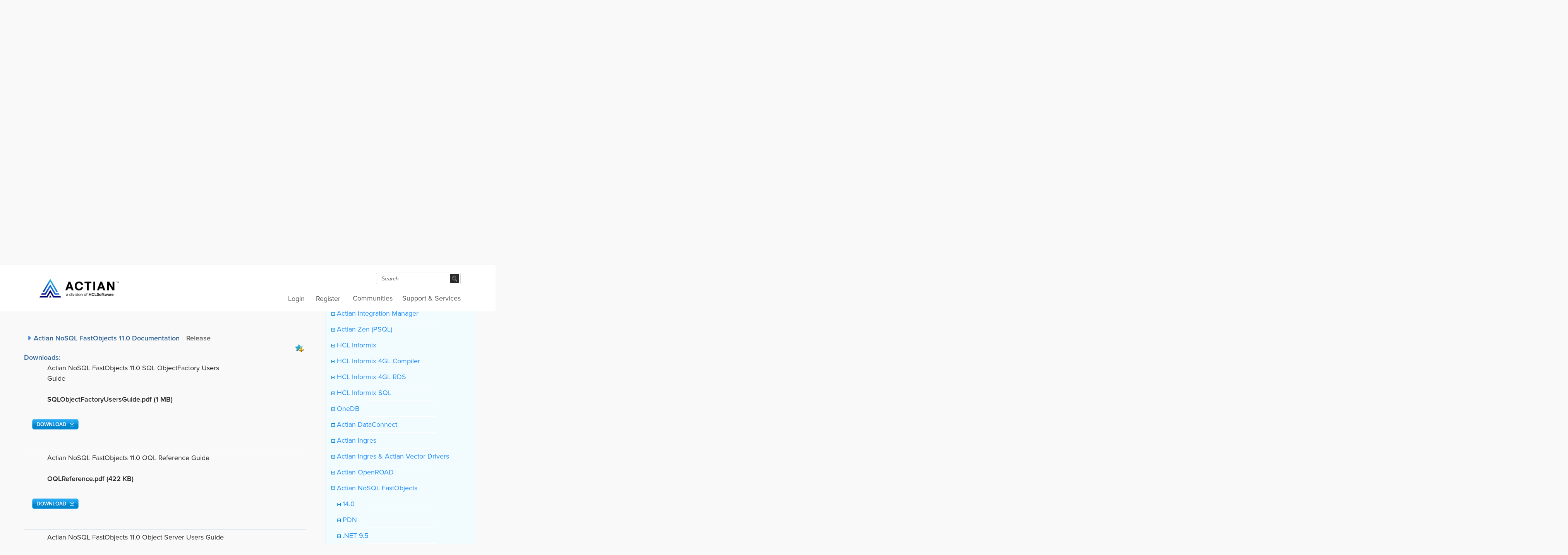

--- FILE ---
content_type: text/html; charset=UTF-8
request_url: https://esd.actian.com/product/Versant_FastObjects/11.0/docs/Versant_FastObjects_11.0_Documentation
body_size: 10485
content:

<!DOCTYPE html PUBLIC "-//W3C//DTD XHTML 1.0 Transitional//EN" "http://www.w3.org/TR/xhtml1/DTD/xhtml1-transitional.dtd">
<?xml version="1.0" encoding="UTF-8"?>
<html xmlns="http://www.w3.org/1999/xhtml">
<head>
<meta http-equiv="Content-Type" content="text/html; charset=utf-8" />
<meta http-equiv="X-UA-Compatible" content="IE=edge">
<title>ESD - Electronic Software Distribution</title>
<base href="https://esd.actian.com/" />
<meta name="keywords" content="open source database, ingres, ingres corporation, database, databases, business critical open source database, open source, content management, business intelligence, application development, middleware, new economics" /> 


<meta name="description" content="Actian transforms big data into business value for organizations of all sizes, no matter where they are on their analytics journey. We help companies win by empowering them to connect to data of any type, size or location; analyze it quickly wherever it resides; and take immediate action on accurate insights gained to delight their customers, gain competitive advantage, manage risk and find new sources of income." />

<!-- CSS -->
<link rel="stylesheet" href="https://esd.actian.com/template/ingres/css/template.css" type="text/css" />
<link rel="stylesheet" type="text/css" href="https://esd.actian.com/template/ingres/css/styles.css" media="all" />
<link rel="stylesheet" type="text/css" href="https://esd.actian.com/template/isn_new.css" />

<link rel="stylesheet" type="text/css" href="https://esd.actian.com/template/forms.css" />
<!-- <link rel="stylesheet" type="text/css" href="https://esd.actian.com/template/thickbox.css" /> -->

<!--[if IE 7]>
<link rel="stylesheet" type="text/css" href="https://esd.actian.com/template/ingres/css/styles_ie7.css" />
<![endif]-->
<!--[if gte IE 7]>
<link rel="stylesheet" type="text/css" href="https://esd.actian.com/template/isn_ie.css" />
<![endif]-->

<!-- skin from Atrenet -->
<link rel="stylesheet" href="https://esd.actian.com/template/ingres/css/actian-esd.css" type="text/css" />

<!-- JavaScript -->
<script type="text/javascript" src="https://esd.actian.com/template/ingres/js/jquery.tools.min.js"></script>
<script type="text/javascript" src="https://esd.actian.com/template/ingres/js/tabs.slideshow.min.js"></script>
<script type="text/javascript" src="https://esd.actian.com/template/ingres/js/jquery.colorbox-min.js"></script>
<script type="text/javascript" src="https://esd.actian.com/template/ingres/js/jquery.prettyPhoto.js"></script>
<script type="text/javascript" src="https://esd.actian.com/lib/thickbox.js"></script>
<script type="text/javascript">
$.noConflict();
</script>
<script type="text/javascript" src="https://esd.actian.com/template/ingres/js/ingres.js"></script>

<script type="text/javascript" charset="UTF-8">
/* <![CDATA[ */
try { if (undefined == xajax.config) xajax.config = {}; } catch (e) { xajax = {}; xajax.config = {}; };
xajax.config.requestURI = "https://esd.actian.com/product/Versant_FastObjects/11.0/docs/Versant_FastObjects_11.0_Documentation?sort=product&product=Versant_FastObjects&releasenumber=11.0&platform=docs&item=Versant_FastObjects_11.0_Documentation";
xajax.config.statusMessages = false;
xajax.config.waitCursor = true;
xajax.config.version = "xajax 0.5 Beta 4";
xajax.config.legacy = false;
xajax.config.defaultMode = "asynchronous";
xajax.config.defaultMethod = "POST";
/* ]]> */
</script>
<script type="text/javascript" src="https://esd.actian.com/lib/xajax_js/xajax_core.js" charset="UTF-8"></script>
<script type="text/javascript" charset="UTF-8">
/* <![CDATA[ */
window.setTimeout(
 function() {
  var scriptExists = false;
  try { if (xajax.isLoaded) scriptExists = true; }
  catch (e) {}
  if (!scriptExists) {
   alert("Error: the xajax Javascript component could not be included. Perhaps the URL is incorrect?\nURL: https://esd.actian.com/lib/xajax_js/xajax_core.js");
  }
 }, 2000);
/* ]]> */
</script>

<script type='text/javascript' charset='UTF-8'>
/* <![CDATA[ */
xajax_updateNavigation = function() { return xajax.request( { xjxfun: 'ajaxUpdateNavigation' }, { parameters: arguments } ); };
xajax_showDetails = function() { return xajax.request( { xjxfun: 'ajaxShowItemDetails' }, { parameters: arguments } ); };
xajax_selectChange = function() { return xajax.request( { xjxfun: 'ajaxSelectChange' }, { parameters: arguments } ); };
xajax_showNews = function() { return xajax.request( { xjxfun: 'ajaxShowNews' }, { parameters: arguments } ); };
xajax_filterReset = function() { return xajax.request( { xjxfun: 'ajaxFilterReset' }, { parameters: arguments } ); };
xajax_filterApply = function() { return xajax.request( { xjxfun: 'ajaxFilterApply' }, { parameters: arguments } ); };
xajax_cleanExceptSessions = function() { return xajax.request( { xjxfun: 'ajaxCleanExceptSessions' }, { parameters: arguments } ); };
xajax_displayPromo = function() { return xajax.request( { xjxfun: 'ajaxDisplayPromo' }, { parameters: arguments } ); };
xajax_updateNavigation = function() { return xajax.request( { xjxfun: 'ajaxUpdateNavigation' }, { parameters: arguments } ); };
xajax_showDetails = function() { return xajax.request( { xjxfun: 'ajaxShowItemDetails' }, { parameters: arguments } ); };
xajax_selectChange = function() { return xajax.request( { xjxfun: 'ajaxSelectChange' }, { parameters: arguments } ); };
xajax_showNews = function() { return xajax.request( { xjxfun: 'ajaxShowNews' }, { parameters: arguments } ); };
xajax_filterReset = function() { return xajax.request( { xjxfun: 'ajaxFilterReset' }, { parameters: arguments } ); };
xajax_filterApply = function() { return xajax.request( { xjxfun: 'ajaxFilterApply' }, { parameters: arguments } ); };
xajax_cleanExceptSessions = function() { return xajax.request( { xjxfun: 'ajaxCleanExceptSessions' }, { parameters: arguments } ); };
xajax_displayPromo = function() { return xajax.request( { xjxfun: 'ajaxDisplayPromo' }, { parameters: arguments } ); };
/* ]]> */
</script>

<script type="text/javascript" src="https://esd.actian.com/lib/esd.js"></script>


<!-- script from Atrenet -->
<script type="text/javascript" src="https://esd.actian.com/template/ingres/js/actian-esd.js"></script>

<!-- Google Tag Manager -->
<script>(function(w,d,s,l,i){w[l]=w[l]||[];w[l].push({'gtm.start':new Date().getTime(),event:'gtm.js'});var f=d.getElementsByTagName(s)[0],j=d.createElement(s),dl=l!='dataLayer'?'&l='+l:'';j.async=true;j.src='https://www.googletagmanager.com/gtm.js?id='+i+dl;f.parentNode.insertBefore(j,f);})(window,document,'script','dataLayer','GTM-5Z7WSBB');</script>
<!-- End Google Tag Manager -->

<!-- Marketo Munchkin Code  -->
<script>(function() {  var didInit = false;  function initMunchkin() {    if(didInit === false) {      didInit = true;      Munchkin.init('176-HNM-524');    }  }  var s = document.createElement('script');  s.type = 'text/javascript';  s.async = true;  s.src = '//munchkin.marketo.net/munchkin.js';  s.onreadystatechange = function() {    if (this.readyState == 'complete' || this.readyState == 'loaded') {      initMunchkin();    }  };  s.onload = initMunchkin;  document.getElementsByTagName('head')[0].appendChild(s);})();</script>
<!-- End Marketo Munchkin Code  -->

</head>

<body>
<!-- Google Tag Manager (noscript) -->
<noscript><iframe src="https://www.googletagmanager.com/ns.html?id=GTM-5Z7WSBB" height="0" width="0" style="display:none;visibility:hidden"></iframe></noscript>
<!-- End Google Tag Manager (noscript) -->

<!-- Wrapper -->
<div id="ja-wrapper" class="download esd-site-header" style="min-width:1026px;">

    <!-- Header -->
    <div id="ja-header">
    
        <!-- Logo -->
        <div class="logo">
            <a href="https://www.actian.com/"><img src="https://esd.actian.com/template/ingres/images/logo_black.png" alt="ACTIAN" /></a>

        </div>
        <!-- /Logo -->
        
        <!-- MainNav -->
<div class="ja-mainnavwrap">
	<div id="ja-mainnav" class="mainNav clearfix">
		<ul class="menu" id="menu">
			<!--<li class="parent item90"><a href="https://supportservices.actian.com/products"><span>Products</span></a>
				<ul>
					<li class="item226"><a href="https://supportservices.actian.com/products/vectorwise"><span>Vector</span></a></li>
					<li class="item230"><a href="https://supportservices.actian.com/products/ingres-database"><span>Ingres</span></a></li>
					<li class="item231"><a href="https://supportservices.actian.com/products/other-products"><span>Other Products</span></a></li>
				</ul>
			</li>
			<li class="parent item91"><a href="https://supportservices.actian.com/downloads"><span>Downloads</span></a>
				<ul>
					<li class="item211"><a href="https://supportservices.actian.com/downloads/vectorwise"><span>Vector</span></a></li>
					<li class="item236"><a href="https://supportservices.actian.com/downloads/ingres"><span>Ingres</span></a></li>
					<li class="item243"><a href="http://esd.actian.com/"><span>Other Downloads</span></a></li>
				</ul>
			</li>-->
			<li class="parent item92"><a href="https://communities.actian.com/"><span>Communities</span></a></li>
			<!--
			<li class="parent item92"><a href="http://community.actian.com/"><span>Community</span></a>
				<ul>
					<li class="item156"><a href="http://community.actian.com/forum/"><span>Forums</span></a></li>
					<li class="item157"><a href="http://community.actian.com/wiki/Ingres_Projects"><span>Projects</span></a></li>
					<li class="item158"><a href="http://community.actian.com/wiki/Main_Page"><span>Wiki</span></a></li>
					<li class="item159"><a href="http://blogs.actian.com/"><span>Blogs</span></a></li>
					<li class="item160"><a href="http://docs.actian.com/"><span>Online Docs</span></a></li>
				</ul>
			</li>
			-->
			<li class="parent item93"><a href="https://communities.actian.com/s/supportservices/"><span>Support &amp; Services</span></a>
				<ul>
					<li class="parent item292"><a href="https://communities.actian.com/s/supportservices/security-center"><span>Security Center</span></a></li>
					<li class="parent item245"><a href="https://academy.actian.com/"><span>Education</span></a></li>

					<!--li class="item234"><a href="https://www.actian.com/support-services/"><span>Support</span></a></li>
					<li class="item244"><a href="https://www.actian.com/support-services/"><span>Services</span></a></li-->
					
					<!--li class="item244"><a href="https://supportservices.actian.com/support-services/services"><span>Services</span></a></li-->
					<!--li class="item229"><a href="https://supportservices.actian.com/kb/"><span>Knowledge Base</span></a></li-->
				</ul>
			</li>
			<!--<li class="parent item97"><a href="https://supportservices.actian.com/partners"><span>Partners</span></a>
				<ul>
					<li class="item246"><a href="https://supportservices.actian.com/partners/program"><span>Program</span></a></li>
					<li class="item484"><a href="https://supportservices.actian.com/partners/become-partner"><span>Become a Partner</span></a></li>
					<li class="parent item249"><a href="https://supportservices.actian.com/partners/partner-directory"><span>Partner Directory</span></a></li>
				</ul>
			</li>
			<li class="parent item98"><a href="https://supportservices.actian.com/customers"><span>Customers</span></a>
				<ul>
					<li class="parent item154"><a href="https://supportservices.actian.com/customers/case-studies"><span>Case Studies</span></a></li>
				</ul>
			</li>
			<li class="parent item2"><a href="https://supportservices.actian.com/about"><span>About Us</span></a>
				<ul>
					<li class="item213"><a href="https://supportservices.actian.com/about/management-team"><span>Management Team</span></a></li>
					<li class="item218"><a href="https://supportservices.actian.com/about/board"><span>Board of Directors</span></a></li>
					<li class="parent item215"><a href="https://supportservices.actian.com/newsroom/press"><span>Newsroom</span></a></li>
					<li class="item209"><a href="https://supportservices.actian.com/about/careers"><span>Careers</span></a></li>
					<li class="item224"><a href="https://supportservices.actian.com/about/events"><span>Events</span></a></li>
					<li class="item471"><a href="https://supportservices.actian.com/about/resource-library"><span>Resource Library</span></a></li>
					<li class="item207"><a href="https://supportservices.actian.com/about/contact"><span>Contact Us</span></a></li>
				</ul>
			</li>-->
		</ul>
	</div>
</div>
        <!-- /MainNav -->
        
        <!-- Login and Register -->
	<div class="login">
		<a href="https://supportservices.actian.com/user/login.php">Login</a>
		<a href="https://supportservices.actian.com/user/sign-in.php">Register</a>
		<!--a href="https://support.actian.com">Portal</a-->
		<div class="login-r"></div>
	</div>

        <!-- /Login and Register -->
        
        <!-- Search -->
	<div class="search">
		<form name="search" action="https://search.actian.com/search" method="get">
			<input type="hidden" name="site" value="default_collection" />
			<input type="hidden" name="client" value="ingres_frontend" />
			<input type="hidden" name="proxystylesheet" value="ingres_frontend" />
			<input type="hidden" name="output" value="xml_no_dtd" />
			<input type="hidden" name="num" value="10" />

			<div id="searchfieldWrap">
				<label for="searchfield" class="overlabel">Search</label>
				<input id="searchfield" type="text" name="q" title="Search" value="Search" onfocus="if
					(this.value=='Search')  this.value=''; " onblur="if (this.value=='')  this.value='Search'; " />
			</div>
			<div id="btngoWrap">
				<label for="btngo" class="overlabel">Go</label>
				<input id="btngo" name="Go" type="image" src="https://esd.actian.com/template/ingres/images/btn/search-submit.png" alt="Go" />
			</div>
			</form>
	</div>
        <!-- /Search -->
    
    </div>    
    <!-- /Header -->
</div>

<div id="ja-wrapper" class="download esd-site-banner" style="min-width:1026px;">
	
    <!-- Banner -->
    <div id="banner">
	<h1>Customer Downloads</h1>
	<!--h2 class="textWhite" style="line-height:30px;">Seamlessly manage and connect your operational and analytic data for superior performance, insights, and business outcomes.</h2-->
	<!--<table border=1><h1>Site Maintenance Notice</h1><h2 class="textWhite">Actian's Electronic Software distribution system will be down for maintenance Saturday September 15th, 2012 (10am - 4pm PT) and Sunday September 16th, 2012 (12am - 4am PT). During the maintenance window customers may be unable to download software.

	<br>Thank you for your patience.
	</h2></table>-->
    </div>
    <!-- /Banner -->
</div>
    
<div id="ja-wrapper" class="download" style="min-width:1026px;">

    <div class="leftNav">
	<ul>
		<li><a href="https://esd.actian.com/">ESD Home</a><!-- AWS-ON-ESD -->
			<div id="navtree">
				

<!-- tree -->
 	 
 	 		<ul class="toplvl"><!-- level0 -->
                                  <li class="plus"><a onClick="movetotop();xajax_updateNavigation(this.href);return false;" href="product/Actian_Data_Platform"><img src="images/plus.gif" alt="+" />&nbsp;Actian Data Platform</a></li>
                                           <li class="plus"><a onClick="movetotop();xajax_updateNavigation(this.href);return false;" href="product/Actian_Integration_Manager"><img src="images/plus.gif" alt="+" />&nbsp;Actian Integration Manager</a></li>
                                           <li class="plus"><a onClick="movetotop();xajax_updateNavigation(this.href);return false;" href="product/Zen_PSQL"><img src="images/plus.gif" alt="+" />&nbsp;Actian Zen (PSQL)</a></li>
                                           <li class="plus"><a onClick="movetotop();xajax_updateNavigation(this.href);return false;" href="product/HCL_Informix"><img src="images/plus.gif" alt="+" />&nbsp;HCL Informix</a></li>
                                           <li class="plus"><a onClick="movetotop();xajax_updateNavigation(this.href);return false;" href="product/HCL_Informix_4GL_Compiler"><img src="images/plus.gif" alt="+" />&nbsp;HCL Informix 4GL Compiler</a></li>
                                           <li class="plus"><a onClick="movetotop();xajax_updateNavigation(this.href);return false;" href="product/HCL_Informix_4GL_RDS"><img src="images/plus.gif" alt="+" />&nbsp;HCL Informix 4GL RDS</a></li>
                                           <li class="plus"><a onClick="movetotop();xajax_updateNavigation(this.href);return false;" href="product/HCL_Informix_SQL"><img src="images/plus.gif" alt="+" />&nbsp;HCL Informix SQL</a></li>
                                           <li class="plus"><a onClick="movetotop();xajax_updateNavigation(this.href);return false;" href="product/HCL_OneDB"><img src="images/plus.gif" alt="+" />&nbsp;OneDB</a></li>
                                           <li class="plus"><a onClick="movetotop();xajax_updateNavigation(this.href);return false;" href="product/Actian_DataConnect"><img src="images/plus.gif" alt="+" />&nbsp;Actian DataConnect</a></li>
                                           <li class="plus"><a onClick="movetotop();xajax_updateNavigation(this.href);return false;" href="product/Ingres"><img src="images/plus.gif" alt="+" />&nbsp;Actian Ingres</a></li>
                                           <li class="plus"><a onClick="movetotop();xajax_updateNavigation(this.href);return false;" href="product/drivers"><img src="images/plus.gif" alt="+" />&nbsp;Actian Ingres & Actian Vector Drivers</a></li>
                                           <li class="plus"><a onClick="movetotop();xajax_updateNavigation(this.href);return false;" href="product/Actian_OpenROAD"><img src="images/plus.gif" alt="+" />&nbsp;Actian OpenROAD</a></li>
                                                                	 <li>
	  <div style="padding:0;overflow:hidden;position:relative">
      	      <a  href="product" class="minuslink"><img src="images/minus.gif" alt="-" /></a><a onClick="movetotop();xajax_updateNavigation(this.href);return false;" href="product/Versant_FastObjects" style="margin:0;">&nbsp;Actian NoSQL FastObjects</a>
	      	<div class="minus">
      		<ul><!-- level1 -->
                                  <li class="plus"><a onClick="movetotop();xajax_updateNavigation(this.href);return false;" href="product/Versant_FastObjects/14.0"><img src="images/plus.gif" alt="+" />&nbsp;14.0</a></li>
                                           <li class="plus"><a onClick="movetotop();xajax_updateNavigation(this.href);return false;" href="product/Versant_FastObjects/PDN"><img src="images/plus.gif" alt="+" />&nbsp;PDN</a></li>
                                           <li class="plus"><a onClick="movetotop();xajax_updateNavigation(this.href);return false;" href="product/Versant_FastObjects/NET_9.5"><img src="images/plus.gif" alt="+" />&nbsp;.NET 9.5</a></li>
                                           <li class="plus"><a onClick="movetotop();xajax_updateNavigation(this.href);return false;" href="product/Versant_FastObjects/9.5"><img src="images/plus.gif" alt="+" />&nbsp;9.5</a></li>
                                           <li class="plus"><a onClick="movetotop();xajax_updateNavigation(this.href);return false;" href="product/Versant_FastObjects/NET_10.0"><img src="images/plus.gif" alt="+" />&nbsp;.NET 10.0</a></li>
                                           <li class="plus"><a onClick="movetotop();xajax_updateNavigation(this.href);return false;" href="product/Versant_FastObjects/NET_12.0"><img src="images/plus.gif" alt="+" />&nbsp;.NET 12.0</a></li>
                                           <li class="plus"><a onClick="movetotop();xajax_updateNavigation(this.href);return false;" href="product/Versant_FastObjects/10.0"><img src="images/plus.gif" alt="+" />&nbsp;10.0</a></li>
                                                                	 <li>
	  <div style="padding:0;overflow:hidden;position:relative">
      	      <a onClick="movetotop();xajax_updateNavigation(this.href);return false;" href="product/Versant_FastObjects" class="minuslink"><img src="images/minus.gif" alt="-" /></a><a onClick="movetotop();xajax_updateNavigation(this.href);return false;" href="product/Versant_FastObjects/11.0" style="margin:0;">&nbsp;11.0</a>
	      	<div class="minus">
      		<ul><!-- level2 -->
                            <li class="navtree_circle_elemts" id="last_entry_1"><a  onClick="movetotop();xajax_updateNavigation(this.href);updateProductButton('last_entry_1');return false;" href="product/Versant_FastObjects/11.0/docs">
         &nbsp; Documentation</a>
       </li>
                              <li class="navtree_circle_elemts" id="last_entry_2"><a  onClick="movetotop();xajax_updateNavigation(this.href);updateProductButton('last_entry_2');return false;" href="product/Versant_FastObjects/11.0/HP-UX_Itanium_64-bit">
        &nbsp;  HP-UX Itanium (64-bit)</a> 
       </li>
                              <li class="navtree_circle_elemts" id="last_entry_3"><a  onClick="movetotop();xajax_updateNavigation(this.href);updateProductButton('last_entry_3');return false;" href="product/Versant_FastObjects/11.0/IBM_AIX">
        &nbsp;  IBM AIX</a> 
       </li>
                              <li class="navtree_circle_elemts" id="last_entry_4"><a  onClick="movetotop();xajax_updateNavigation(this.href);updateProductButton('last_entry_4');return false;" href="product/Versant_FastObjects/11.0/Linux_32-Bit">
        &nbsp;  Linux 32-Bit</a> 
       </li>
                              <li class="navtree_circle_elemts" id="last_entry_5"><a  onClick="movetotop();xajax_updateNavigation(this.href);updateProductButton('last_entry_5');return false;" href="product/Versant_FastObjects/11.0/Linux_X86_64-bit">
        &nbsp;  Linux x86 64-bit</a> 
       </li>
                              <li class="navtree_circle_elemts" id="last_entry_6"><a  onClick="movetotop();xajax_updateNavigation(this.href);updateProductButton('last_entry_6');return false;" href="product/Versant_FastObjects/11.0/Solaris_SPARC">
        &nbsp;  Solaris SPARC</a> 
       </li>
                              <li class="navtree_circle_elemts" id="last_entry_7"><a  onClick="movetotop();xajax_updateNavigation(this.href);updateProductButton('last_entry_7');return false;" href="product/Versant_FastObjects/11.0/Windows_32-Bit">
        &nbsp;  Windows 32-Bit</a> 
       </li>
                              <li class="navtree_circle_elemts" id="last_entry_8"><a  onClick="movetotop();xajax_updateNavigation(this.href);updateProductButton('last_entry_8');return false;" href="product/Versant_FastObjects/11.0/Windows_64-Bit">
        &nbsp;  Windows 64-Bit</a> 
       </li>
   </ul><!-- level2(end) -->      	</div>
      </div>
     </li>
                                           <li class="plus"><a onClick="movetotop();xajax_updateNavigation(this.href);return false;" href="product/Versant_FastObjects/12.0"><img src="images/plus.gif" alt="+" />&nbsp;12.0</a></li>
          </ul><!-- level1(end) -->      	</div>
      </div>
     </li>
                                           <li class="plus"><a onClick="movetotop();xajax_updateNavigation(this.href);return false;" href="product/Versant_JPA"><img src="images/plus.gif" alt="+" />&nbsp;Actian NoSQL JPA</a></li>
                                           <li class="plus"><a onClick="movetotop();xajax_updateNavigation(this.href);return false;" href="product/Versant_Object_Database"><img src="images/plus.gif" alt="+" />&nbsp;Actian NoSQL Database</a></li>
                                           <li class="plus"><a onClick="movetotop();xajax_updateNavigation(this.href);return false;" href="product/Actian_EDBC"><img src="images/plus.gif" alt="+" />&nbsp;Actian EDBC</a></li>
                                           <li class="plus"><a onClick="movetotop();xajax_updateNavigation(this.href);return false;" href="product/Actian_Enterprise_Access"><img src="images/plus.gif" alt="+" />&nbsp;Actian Enterprise Access</a></li>
                                           <li class="plus"><a onClick="movetotop();xajax_updateNavigation(this.href);return false;" href="product/Actian_Administration_Tools"><img src="images/plus.gif" alt="+" />&nbsp;Actian Administration Tools</a></li>
                                           <li class="plus"><a onClick="movetotop();xajax_updateNavigation(this.href);return false;" href="product/Docs"><img src="images/plus.gif" alt="+" />&nbsp;Actian Documentation</a></li>
                                           <li class="plus"><a onClick="movetotop();xajax_updateNavigation(this.href);return false;" href="product/Actian_Community_Projects"><img src="images/plus.gif" alt="+" />&nbsp;Actian Community Projects</a></li>
                                           <li class="plus"><a onClick="movetotop();xajax_updateNavigation(this.href);return false;" href="product/Actian_DataFlow"><img src="images/plus.gif" alt="+" />&nbsp;Actian DataFlow</a></li>
                                           <li class="plus"><a onClick="movetotop();xajax_updateNavigation(this.href);return false;" href="product/Vector"><img src="images/plus.gif" alt="+" />&nbsp;Actian Vector</a></li>
          </ul><!-- level0(end) --> 	<!-- tree(end)-->
			</div>
		</li>
	</ul>
	<div class="leftNavBottom"></div>
	<div style="height:0;float:left;"><!--img src="/images/actian-logo-2017.png" width="35px" alt="Actian" align="right"--></div>
    </div>
    <!-- MainContent -->
    <div class="mainContent">
       <div class="contentTop">
		<img src="/images/actian-logo.png" width="35px" alt="Actian" align="right" style="position: absolute; right: 14px;">
	   </div>
       <div class="contentInner">
<div id="container"><!-- container  -->
	
	
	<div id="mid" class="clear"><!-- content  -->
		<div align="left">
		<h1>Electronic Software Distribution<!--img src="/images/actian-logo.png" width="35px" alt="Actian" align="right" /--></h1>
		</div>
		<div id="error"></div>
						
		
    
    				    		    		
    					<div id="content">   			
				
				<div class="holder">    	   	
    	   			      				<form id="navform" action="index.php" method="get" onsubmit="xajax_updateNavigation(xajax.getFormValues(this.id));return false;">
       						
       				       				<div id="searchorder" class="clear">
 <h1>
     SELECT VIA PRODUCT
    or   
     <a href="platform">Select Via Platform</a>
     </h1>
</div>       						
       				       				       						<input type="hidden" name="sort" value="product" />
<dl class="ppv clear">	
 
		<dd>
 		 		 		<span id="sel1li">
<label>PRODUCT:</label><select id="sel1" class="select_height" onchange="xajax_selectChange(xajax.getFormValues(this.form.id), this.id)" name="product">
 <option label="--Please select entry--" value="-1">--Please select entry--</option>
<option label="Actian Data Platform" value="Actian_Data_Platform">Actian Data Platform</option>
<option label="Actian Integration Manager" value="Actian_Integration_Manager">Actian Integration Manager</option>
<option label="Actian Zen (PSQL)" value="Zen_PSQL">Actian Zen (PSQL)</option>
<option label="HCL Informix" value="HCL_Informix">HCL Informix</option>
<option label="HCL Informix 4GL Compiler" value="HCL_Informix_4GL_Compiler">HCL Informix 4GL Compiler</option>
<option label="HCL Informix 4GL RDS" value="HCL_Informix_4GL_RDS">HCL Informix 4GL RDS</option>
<option label="HCL Informix SQL" value="HCL_Informix_SQL">HCL Informix SQL</option>
<option label="OneDB" value="HCL_OneDB">OneDB</option>
<option label="Actian DataConnect" value="Actian_DataConnect">Actian DataConnect</option>
<option label="Actian Ingres" value="Ingres">Actian Ingres</option>
<option label="Actian Ingres &amp; Actian Vector Drivers" value="drivers">Actian Ingres &amp; Actian Vector Drivers</option>
<option label="Actian OpenROAD" value="Actian_OpenROAD">Actian OpenROAD</option>
<option label="Actian NoSQL FastObjects" value="Versant_FastObjects" selected="selected">Actian NoSQL FastObjects</option>
<option label="Actian NoSQL JPA" value="Versant_JPA">Actian NoSQL JPA</option>
<option label="Actian NoSQL Database" value="Versant_Object_Database">Actian NoSQL Database</option>
<option label="Actian EDBC" value="Actian_EDBC">Actian EDBC</option>
<option label="Actian Enterprise Access" value="Actian_Enterprise_Access">Actian Enterprise Access</option>
<option label="Actian Administration Tools" value="Actian_Administration_Tools">Actian Administration Tools</option>
<option label="Actian Documentation" value="Docs">Actian Documentation</option>
<option label="Actian Community Projects" value="Actian_Community_Projects">Actian Community Projects</option>
<option label="Actian DataFlow" value="Actian_DataFlow">Actian DataFlow</option>
<option label="Actian Vector" value="Vector">Actian Vector</option>

</select><noscript>
	<input class="button" type="submit" value="Ok" />
</noscript>
</span>
	</dd>
		<dd>
 		 		 		<span id="sel2li">
<label>RELEASE:</label><select id="sel2" class="select_height" onchange="xajax_selectChange(xajax.getFormValues(this.form.id), this.id)" name="releasenumber">
 <option label="--Please select entry--" value="-1">--Please select entry--</option>
<option label="14.0" value="14.0">14.0</option>
<option label="PDN" value="PDN">PDN</option>
<option label=".NET 9.5" value="NET_9.5">.NET 9.5</option>
<option label="9.5" value="9.5">9.5</option>
<option label=".NET 10.0" value="NET_10.0">.NET 10.0</option>
<option label=".NET 12.0" value="NET_12.0">.NET 12.0</option>
<option label="10.0" value="10.0">10.0</option>
<option label="11.0" value="11.0" selected="selected">11.0</option>
<option label="12.0" value="12.0">12.0</option>

</select><noscript>
	<input class="button" type="submit" value="Ok" />
</noscript>
</span>
	</dd>
		<dd>
 		 		 		<span id="sel3li">
<label>PLATFORM:</label><select id="sel3" class="select_height" onchange="xajax_selectChange(xajax.getFormValues(this.form.id), this.id)" name="platform">
 <option label="--Please select entry--" value="-1">--Please select entry--</option>
<option label="Documentation" value="docs" selected="selected">Documentation</option>
<option label="HP-UX Itanium (64-bit)" value="HP-UX_Itanium_64-bit">HP-UX Itanium (64-bit)</option>
<option label="IBM AIX" value="IBM_AIX">IBM AIX</option>
<option label="Linux 32-Bit" value="Linux_32-Bit">Linux 32-Bit</option>
<option label="Linux x86 64-bit" value="Linux_X86_64-bit">Linux x86 64-bit</option>
<option label="Solaris SPARC" value="Solaris_SPARC">Solaris SPARC</option>
<option label="Windows 32-Bit" value="Windows_32-Bit">Windows 32-Bit</option>
<option label="Windows 64-Bit" value="Windows_64-Bit">Windows 64-Bit</option>

</select><noscript>
	<input class="button" type="submit" value="Ok" />
</noscript>
</span>
	</dd>
	</dl> 
       					      				</form>
    				
										<div id="itemfilter"><div class="item-top"><!--White space--></div>

<!-- start of filter -->
<!--div class="itm item-middle itemfilter" style="display:none;">
 <div id="show_filter" class="header" style="display:block;" onclick="toggleHidden('hide_filter'); toggleHidden('show_filter'); toggleHidden('filter_content');">
  <img src="images/plus.gif" alt="+" /> Show filters
 </div>
 <div id="hide_filter" class="header" style="display:none;" onclick="toggleHidden('hide_filter'); toggleHidden('show_filter'); toggleHidden('filter_content');">
  <img src="images/minus.gif" alt="-" /> Hide filters
 </div>
 <div id="filter_content" style="display:none;width:100%;">
 <br />
  <form id="itemfilter_form" class="std itemfilter" method="post" onsubmit="return false;" action="#">
   <ol>
    <li>
     <input type="checkbox" class="waut" style="vertical-align:top;float:left;" id="filt_only_dlable" name="filt_only_dlable"  disabled="disabled" /><label for="filt_only_dlable" class="search_label" style="float:left;"> Show only items I can download</label>
     <div style="clear:left;"></div>
    </li>
    <li>
     <input type="checkbox" class="waut" style="vertical-align:top;float:left;" id="filt_kind" name="filt_kind"  onclick="toggleDisabled('filt_kind_sel');" /><label for="filt_kind" class="search_label" style="float:left;"> Show only</label>
     <select id="filt_kind_sel" style="width:160px;vertical-align:top;float:left;height: 20px;" class="search_select" name="filt_kind_sel" disabled="disabled"><option label="Patch" value="2">Patch</option>
<option label="Release" value="1">Release</option>
<option label="Service Pack" value="3">Service Pack</option>
</select>
     <div style="clear:left;"></div>    
    </li>
    <li>
     <input type="checkbox" class="waut" style="vertical-align:top;float:left;" id="filt_text" name="filt_text"  onclick="toggleDisabled('filt_text_text');" /><label for="filt_text" class="search_label" style="float:left;"> Show only items with the following text in their name or description:</label>
     <input type="text" style="width:160px;vertical-align:top;float:left;" class="search_select" id="filt_text_text" name="filt_text_text" disabled="disabled" value="" />
  	 <div style="clear:left;"></div>
  	</li>
    <li>
     <br />
	 <input type="image" class="waut" src="images/btn-apply-filter.png" name="filt_apply" value=" Apply filters " onclick="xajax_filterApply(xajax.getFormValues(this.form.id), xajax.getFormValues('navform'));" />
	 &nbsp;&nbsp;
     <input type="image" class="waut" src="images/btn-reset-filter.png" id="filt_reset" name="filt_reset" value=" Reset filters " onclick="xajax_filterReset(xajax.getFormValues('navform'));" />
    </li>
   </ol>
  </form>
 </div>
 <div class="clearer"></div>
</div-->
<!-- end of filter -->


<!-- start of modified filter -->
<div class="itm item-middle itemfilter" style="display:block;">
 
 <div id="filter_content" style="display:block;width:100%;">
 <br />
  <form id="itemfilter_form" class="std itemfilter" method="post" onsubmit="return false;" action="#">
   <ol>
    <li>
     <input type="checkbox" class="waut" style="vertical-align:top;float:left;" id="filt_only_dlable" name="filt_only_dlable"  disabled="disabled" /><label for="filt_only_dlable" class="search_label" style="float:left;"> Show only items I can download</label>
     <div style="clear:left;"></div>
    </li>
	<li>
     <br />
	 <input type="image" class="waut" src="images/btn-apply-filter.png" name="filt_apply" value=" Apply filters " onclick="xajax_filterApply(xajax.getFormValues(this.form.id), xajax.getFormValues('navform'));" />
	 &nbsp;&nbsp;
     
    </li>
   </ol>
  </form>
 </div>
 <div class="clearer"></div>
</div>
<!-- end of modified filter -->


<div class="item-bottom"><!--White space--></div></div>
 				</div>
								<div class="subholder" id="itemdetail_subholder" style="display:block">
					<div id="itemdetail">         
   
   
             
    <h2 style="float:left;">Actian NoSQL FastObjects 11.0</h2>
            <div id="loadingBar" style="float:right;display:none;padding-right:10px;">
  			<img style="vertical-align:middle;height:20px;width:20px;" src="images/loading.gif" alt="loading ..."/>
    	</div>
        <div class="clearer"></div>      
              <div>Actian NoSQL FastObjects 11 is not the current major release. Please update to Actian NoSQL FastObjects 12.</div>
        <div class="itmdl_line"></div>
     
          
   		<div id="loadingBar" style="float:right;display:none;padding-right:10px;">
  			<img style="vertical-align:middle;height:20px;width:20px;" src="images/loading.gif" alt="loading ..."/>
   		</div>
      <div class="clearer"></div>
   <br />
<div class="item-top"><!--White space--></div> 

<div id="item1" class="item_border"> 
   	<div class="channel">
 		<h3 class="closed" id="h3_item1">
 			<div style="float:left;margin-top:2px;overflow:hidden;">
 				<a id="item1link" href="product/Versant_FastObjects/11.0/docs/Versant_FastObjects_11.0_Documentation" 
  									onclick="toggleItemDetail(this.href, 'item1', 'item1detail');return false;"
  				  class="link_big" title="Actian NoSQL FastObjects 11.0 Documentation">Actian NoSQL FastObjects 11.0 Documentation</a>
  				<img width="2" height="10" alt="|" src="images/line.gif"/>
  				<span class="itemdetail-content-span">Release</span>
  				  					  				  			</div>
  			<!-- div class="itmdl_btn_type">
				<img src="images/free_download_small.gif" title="This is a free download." alt="This is a free download."  />
			</div-->
			<div style="clear:both;"></div>
  		</h3>
  	</div>
	<div style="float:left;padding-left:240px;">
  		<img id="loadingBar_item1"  style=vertical-align:middle;height:20px;width:20px;display:none;" src="images/loading.gif" alt="loading ..."/>
  	</div>
  	<div id="loadingBar_space_item1" style="height:23px;display:none;">
	</div>
	<div class="clearer"></div>
  	 
		<div id="item1detail" style="display:block;overflow:hidden;">
			    <div style="width:100%;"><!-- Item-Details -->
    	<h5><!--White space--></h5>
												<div id="bookmarkitem1" class="itmdl_btn_type" style="text-align:right;width:100%"></div>
		<script type="text/javascript">
			addBookmark('item1link', 'https://esd.actian.com/product/Versant_FastObjects/11.0/docs/Versant_FastObjects_11.0_Documentation', 'https://esd.actian.com/images/icon-bookmark.gif', 'Bookmark this item', 'bookmarkitem1');
		</script>
									
													<div class="itmdl">
				<b class="itmdtl_head">Downloads:</b>
				<div style="clear: both;"/>
																																					<div class="itmdl_info">Actian NoSQL FastObjects 11.0 SQL ObjectFactory Users Guide<br /><br /></div>
																<div class="itmdl_file">SQLObjectFactoryUsersGuide.pdf (1 MB)</div>
												<div class="clearer"></div>
						<br /><!--span class="itmdl_info" style="font-size:11px; font-style:italic; color:red;">FTP downloads will be deprecated by 15th August, 2017.</span-->
						<!--div class="itmdl_link"><a href="product/Versant_FastObjects/11.0/docs/Versant_FastObjects_11.0_Documentation/SQLObjectFactoryUsersGuide.pdf/ftp" target="_blank"><img src="images/btn-ftp.png"  /></a></div-->
						<div class="itmdl_link2"><a href="product/Versant_FastObjects/11.0/docs/Versant_FastObjects_11.0_Documentation/SQLObjectFactoryUsersGuide.pdf/http" target="_blank"><img src="images/btn-http.png"  /></a></div>
															<br /><br /><br />
															<div class="itmdl_line"></div>
																						<div class="itmdl_info">Actian NoSQL FastObjects 11.0 OQL Reference Guide<br /><br /></div>
																<div class="itmdl_file">OQLReference.pdf (422 KB)</div>
												<div class="clearer"></div>
						<br /><!--span class="itmdl_info" style="font-size:11px; font-style:italic; color:red;">FTP downloads will be deprecated by 15th August, 2017.</span-->
						<!--div class="itmdl_link"><a href="product/Versant_FastObjects/11.0/docs/Versant_FastObjects_11.0_Documentation/OQLReference.pdf/ftp" target="_blank"><img src="images/btn-ftp.png"  /></a></div-->
						<div class="itmdl_link2"><a href="product/Versant_FastObjects/11.0/docs/Versant_FastObjects_11.0_Documentation/OQLReference.pdf/http" target="_blank"><img src="images/btn-http.png"  /></a></div>
															<br /><br /><br />
															<div class="itmdl_line"></div>
																						<div class="itmdl_info">Actian NoSQL FastObjects 11.0 Object Server Users Guide<br /><br /></div>
																<div class="itmdl_file">ObjectServerUsersGuide.pdf (410 KB)</div>
												<div class="clearer"></div>
						<br /><!--span class="itmdl_info" style="font-size:11px; font-style:italic; color:red;">FTP downloads will be deprecated by 15th August, 2017.</span-->
						<!--div class="itmdl_link"><a href="product/Versant_FastObjects/11.0/docs/Versant_FastObjects_11.0_Documentation/ObjectServerUsersGuide.pdf/ftp" target="_blank"><img src="images/btn-ftp.png"  /></a></div-->
						<div class="itmdl_link2"><a href="product/Versant_FastObjects/11.0/docs/Versant_FastObjects_11.0_Documentation/ObjectServerUsersGuide.pdf/http" target="_blank"><img src="images/btn-http.png"  /></a></div>
															<br /><br /><br />
															<div class="itmdl_line"></div>
																						<div class="itmdl_info">Actian NoSQL FastObjects 11.0 C++ Reference Guide<br /><br /></div>
																<div class="itmdl_file">CppReference.pdf (6 MB)</div>
												<div class="clearer"></div>
						<br /><!--span class="itmdl_info" style="font-size:11px; font-style:italic; color:red;">FTP downloads will be deprecated by 15th August, 2017.</span-->
						<!--div class="itmdl_link"><a href="product/Versant_FastObjects/11.0/docs/Versant_FastObjects_11.0_Documentation/CppReference.pdf/ftp" target="_blank"><img src="images/btn-ftp.png"  /></a></div-->
						<div class="itmdl_link2"><a href="product/Versant_FastObjects/11.0/docs/Versant_FastObjects_11.0_Documentation/CppReference.pdf/http" target="_blank"><img src="images/btn-http.png"  /></a></div>
															<br /><br /><br />
															<div class="itmdl_line"></div>
																						<div class="itmdl_info">Actian NoSQL FastObjects 11.0 Administration Guide<br /><br /></div>
																<div class="itmdl_file">AdministrationGuide.pdf (4 MB)</div>
												<div class="clearer"></div>
						<br /><!--span class="itmdl_info" style="font-size:11px; font-style:italic; color:red;">FTP downloads will be deprecated by 15th August, 2017.</span-->
						<!--div class="itmdl_link"><a href="product/Versant_FastObjects/11.0/docs/Versant_FastObjects_11.0_Documentation/AdministrationGuide.pdf/ftp" target="_blank"><img src="images/btn-ftp.png"  /></a></div-->
						<div class="itmdl_link2"><a href="product/Versant_FastObjects/11.0/docs/Versant_FastObjects_11.0_Documentation/AdministrationGuide.pdf/http" target="_blank"><img src="images/btn-http.png"  /></a></div>
															<br /><br /><br />
															<div class="itmdl_line"></div>
																						<div class="itmdl_info">Actian NoSQL FastObjects 11.0 Configuration Guide<br /><br /></div>
																<div class="itmdl_file">ConfigurationGuide.pdf (760 KB)</div>
												<div class="clearer"></div>
						<br /><!--span class="itmdl_info" style="font-size:11px; font-style:italic; color:red;">FTP downloads will be deprecated by 15th August, 2017.</span-->
						<!--div class="itmdl_link"><a href="product/Versant_FastObjects/11.0/docs/Versant_FastObjects_11.0_Documentation/ConfigurationGuide.pdf/ftp" target="_blank"><img src="images/btn-ftp.png"  /></a></div-->
						<div class="itmdl_link2"><a href="product/Versant_FastObjects/11.0/docs/Versant_FastObjects_11.0_Documentation/ConfigurationGuide.pdf/http" target="_blank"><img src="images/btn-http.png"  /></a></div>
															<br /><br /><br />
															<div class="itmdl_line"></div>
																						<div class="itmdl_info">Actian NoSQL FastObjects 11.0 Migration Guide<br /><br /></div>
																<div class="itmdl_file">MigrationGuide.pdf (265 KB)</div>
												<div class="clearer"></div>
						<br /><!--span class="itmdl_info" style="font-size:11px; font-style:italic; color:red;">FTP downloads will be deprecated by 15th August, 2017.</span-->
						<!--div class="itmdl_link"><a href="product/Versant_FastObjects/11.0/docs/Versant_FastObjects_11.0_Documentation/MigrationGuide.pdf/ftp" target="_blank"><img src="images/btn-ftp.png"  /></a></div-->
						<div class="itmdl_link2"><a href="product/Versant_FastObjects/11.0/docs/Versant_FastObjects_11.0_Documentation/MigrationGuide.pdf/http" target="_blank"><img src="images/btn-http.png"  /></a></div>
															<br /><br /><br />
															<div class="itmdl_line"></div>
																						<div class="itmdl_info">Actian NoSQL FastObjects 11.0 All In One - Collected Guide for C++ developers<br /><br /></div>
																<div class="itmdl_file">CollectedCPPGuides.pdf (6 MB)</div>
												<div class="clearer"></div>
						<br /><!--span class="itmdl_info" style="font-size:11px; font-style:italic; color:red;">FTP downloads will be deprecated by 15th August, 2017.</span-->
						<!--div class="itmdl_link"><a href="product/Versant_FastObjects/11.0/docs/Versant_FastObjects_11.0_Documentation/CollectedCPPGuides.pdf/ftp" target="_blank"><img src="images/btn-ftp.png"  /></a></div-->
						<div class="itmdl_link2"><a href="product/Versant_FastObjects/11.0/docs/Versant_FastObjects_11.0_Documentation/CollectedCPPGuides.pdf/http" target="_blank"><img src="images/btn-http.png"  /></a></div>
															<br /><br /><br />
															<div class="itmdl_line"></div>
																						<div class="itmdl_info">Actian NoSQL FastObjects 11.0 JDO Java Programmers Guide<br /><br /></div>
																<div class="itmdl_file">JDOProgrammersGuide.pdf (4 MB)</div>
												<div class="clearer"></div>
						<br /><!--span class="itmdl_info" style="font-size:11px; font-style:italic; color:red;">FTP downloads will be deprecated by 15th August, 2017.</span-->
						<!--div class="itmdl_link"><a href="product/Versant_FastObjects/11.0/docs/Versant_FastObjects_11.0_Documentation/JDOProgrammersGuide.pdf/ftp" target="_blank"><img src="images/btn-ftp.png"  /></a></div-->
						<div class="itmdl_link2"><a href="product/Versant_FastObjects/11.0/docs/Versant_FastObjects_11.0_Documentation/JDOProgrammersGuide.pdf/http" target="_blank"><img src="images/btn-http.png"  /></a></div>
															<br /><br /><br />
															<div class="itmdl_line"></div>
																						<div class="itmdl_info">Actian NoSQL FastObjects 11.0 ODMG Java Programmers Guide<br /><br /></div>
																<div class="itmdl_file">ODMG3ProgrammersGuide.pdf (6 MB)</div>
												<div class="clearer"></div>
						<br /><!--span class="itmdl_info" style="font-size:11px; font-style:italic; color:red;">FTP downloads will be deprecated by 15th August, 2017.</span-->
						<!--div class="itmdl_link"><a href="product/Versant_FastObjects/11.0/docs/Versant_FastObjects_11.0_Documentation/ODMG3ProgrammersGuide.pdf/ftp" target="_blank"><img src="images/btn-ftp.png"  /></a></div-->
						<div class="itmdl_link2"><a href="product/Versant_FastObjects/11.0/docs/Versant_FastObjects_11.0_Documentation/ODMG3ProgrammersGuide.pdf/http" target="_blank"><img src="images/btn-http.png"  /></a></div>
															<br /><br /><br />
															<div class="itmdl_line"></div>
																						<div class="itmdl_info">Actian NoSQL FastObjects 11.0 C++ Programmers Guide<br /><br /></div>
																<div class="itmdl_file">CppProgrammersGuide.pdf (7 MB)</div>
												<div class="clearer"></div>
						<br /><!--span class="itmdl_info" style="font-size:11px; font-style:italic; color:red;">FTP downloads will be deprecated by 15th August, 2017.</span-->
						<!--div class="itmdl_link"><a href="product/Versant_FastObjects/11.0/docs/Versant_FastObjects_11.0_Documentation/CppProgrammersGuide.pdf/ftp" target="_blank"><img src="images/btn-ftp.png"  /></a></div-->
						<div class="itmdl_link2"><a href="product/Versant_FastObjects/11.0/docs/Versant_FastObjects_11.0_Documentation/CppProgrammersGuide.pdf/http" target="_blank"><img src="images/btn-http.png"  /></a></div>
															<br /><br /><br />
															<div class="itmdl_line"></div>
																						<div class="itmdl_info">Actian NoSQL FastObjects 11.0 Cluster Guide<br /><br /></div>
																<div class="itmdl_file">Cluster.pdf (950 KB)</div>
												<div class="clearer"></div>
						<br /><!--span class="itmdl_info" style="font-size:11px; font-style:italic; color:red;">FTP downloads will be deprecated by 15th August, 2017.</span-->
						<!--div class="itmdl_link"><a href="product/Versant_FastObjects/11.0/docs/Versant_FastObjects_11.0_Documentation/Cluster.pdf/ftp" target="_blank"><img src="images/btn-ftp.png"  /></a></div-->
						<div class="itmdl_link2"><a href="product/Versant_FastObjects/11.0/docs/Versant_FastObjects_11.0_Documentation/Cluster.pdf/http" target="_blank"><img src="images/btn-http.png"  /></a></div>
															<br /><br /><br />
															<div class="itmdl_line"></div>
																						<div class="itmdl_info">Actian NoSQL FastObjects 11.0 Connect Programmers Guide (ODBC driver)<br /><br /></div>
																<div class="itmdl_file">ConnectProgGuide.pdf (415 KB)</div>
												<div class="clearer"></div>
						<br /><!--span class="itmdl_info" style="font-size:11px; font-style:italic; color:red;">FTP downloads will be deprecated by 15th August, 2017.</span-->
						<!--div class="itmdl_link"><a href="product/Versant_FastObjects/11.0/docs/Versant_FastObjects_11.0_Documentation/ConnectProgGuide.pdf/ftp" target="_blank"><img src="images/btn-ftp.png"  /></a></div-->
						<div class="itmdl_link2"><a href="product/Versant_FastObjects/11.0/docs/Versant_FastObjects_11.0_Documentation/ConnectProgGuide.pdf/http" target="_blank"><img src="images/btn-http.png"  /></a></div>
															<br /><br /><br />
															<div class="itmdl_line"></div>
																						<div class="itmdl_info">Actian NoSQL FastObjects 11.0 Internationalization Guide<br /><br /></div>
																<div class="itmdl_file">InternationalizationGuide.pdf (272 KB)</div>
												<div class="clearer"></div>
						<br /><!--span class="itmdl_info" style="font-size:11px; font-style:italic; color:red;">FTP downloads will be deprecated by 15th August, 2017.</span-->
						<!--div class="itmdl_link"><a href="product/Versant_FastObjects/11.0/docs/Versant_FastObjects_11.0_Documentation/InternationalizationGuide.pdf/ftp" target="_blank"><img src="images/btn-ftp.png"  /></a></div-->
						<div class="itmdl_link2"><a href="product/Versant_FastObjects/11.0/docs/Versant_FastObjects_11.0_Documentation/InternationalizationGuide.pdf/http" target="_blank"><img src="images/btn-http.png"  /></a></div>
															<br /><br /><br />
															<div class="itmdl_line"></div>
																						<div class="itmdl_info">Actian NoSQL FastObjects 11.0 Encryption Guide<br /><br /></div>
																<div class="itmdl_file">Encryption.pdf (307 KB)</div>
												<div class="clearer"></div>
						<br /><!--span class="itmdl_info" style="font-size:11px; font-style:italic; color:red;">FTP downloads will be deprecated by 15th August, 2017.</span-->
						<!--div class="itmdl_link"><a href="product/Versant_FastObjects/11.0/docs/Versant_FastObjects_11.0_Documentation/Encryption.pdf/ftp" target="_blank"><img src="images/btn-ftp.png"  /></a></div-->
						<div class="itmdl_link2"><a href="product/Versant_FastObjects/11.0/docs/Versant_FastObjects_11.0_Documentation/Encryption.pdf/http" target="_blank"><img src="images/btn-http.png"  /></a></div>
															<br /><br /><br />
															<div class="itmdl_line"></div>
																						<div class="itmdl_info">Actian NoSQL FastObjects 11.0 Application Deployment Guide<br /><br /></div>
																<div class="itmdl_file">ApplicationDeploymentGuide.pdf (380 KB)</div>
												<div class="clearer"></div>
						<br /><!--span class="itmdl_info" style="font-size:11px; font-style:italic; color:red;">FTP downloads will be deprecated by 15th August, 2017.</span-->
						<!--div class="itmdl_link"><a href="product/Versant_FastObjects/11.0/docs/Versant_FastObjects_11.0_Documentation/ApplicationDeploymentGuide.pdf/ftp" target="_blank"><img src="images/btn-ftp.png"  /></a></div-->
						<div class="itmdl_link2"><a href="product/Versant_FastObjects/11.0/docs/Versant_FastObjects_11.0_Documentation/ApplicationDeploymentGuide.pdf/http" target="_blank"><img src="images/btn-http.png"  /></a></div>
															<br /><br /><br />
															<div class="itmdl_line"></div>
																						<div class="itmdl_info">Actian NoSQL FastObjects 11.0 All In One - Collected Guide for ODMG Java developers<br /><br /></div>
																<div class="itmdl_file">CollectedODMGGuides.pdf (6 MB)</div>
												<div class="clearer"></div>
						<br /><!--span class="itmdl_info" style="font-size:11px; font-style:italic; color:red;">FTP downloads will be deprecated by 15th August, 2017.</span-->
						<!--div class="itmdl_link"><a href="product/Versant_FastObjects/11.0/docs/Versant_FastObjects_11.0_Documentation/CollectedODMGGuides.pdf/ftp" target="_blank"><img src="images/btn-ftp.png"  /></a></div-->
						<div class="itmdl_link2"><a href="product/Versant_FastObjects/11.0/docs/Versant_FastObjects_11.0_Documentation/CollectedODMGGuides.pdf/http" target="_blank"><img src="images/btn-http.png"  /></a></div>
															<br /><br /><br />
															<div class="itmdl_line"></div>
																						<div class="itmdl_info">Actian NoSQL FastObjects 11.0 Generic C++ Interface Programming Guide<br /><br /></div>
																<div class="itmdl_file">GenericCppProgrammersGuide.pdf (573 KB)</div>
												<div class="clearer"></div>
						<br /><!--span class="itmdl_info" style="font-size:11px; font-style:italic; color:red;">FTP downloads will be deprecated by 15th August, 2017.</span-->
						<!--div class="itmdl_link"><a href="product/Versant_FastObjects/11.0/docs/Versant_FastObjects_11.0_Documentation/GenericCppProgrammersGuide.pdf/ftp" target="_blank"><img src="images/btn-ftp.png"  /></a></div-->
						<div class="itmdl_link2"><a href="product/Versant_FastObjects/11.0/docs/Versant_FastObjects_11.0_Documentation/GenericCppProgrammersGuide.pdf/http" target="_blank"><img src="images/btn-http.png"  /></a></div>
															<br /><br /><br />
															<div class="itmdl_line"></div>
																						<div class="itmdl_info">Actian NoSQL FastObjects 11.0 All In One - Collected Guide for JDO Java developers<br /><br /></div>
																<div class="itmdl_file">CollectedJDOGuides.pdf (4 MB)</div>
												<div class="clearer"></div>
						<br /><!--span class="itmdl_info" style="font-size:11px; font-style:italic; color:red;">FTP downloads will be deprecated by 15th August, 2017.</span-->
						<!--div class="itmdl_link"><a href="product/Versant_FastObjects/11.0/docs/Versant_FastObjects_11.0_Documentation/CollectedJDOGuides.pdf/ftp" target="_blank"><img src="images/btn-ftp.png"  /></a></div-->
						<div class="itmdl_link2"><a href="product/Versant_FastObjects/11.0/docs/Versant_FastObjects_11.0_Documentation/CollectedJDOGuides.pdf/http" target="_blank"><img src="images/btn-http.png"  /></a></div>
															<br /><br /><br />
															<div class="itmdl_line"></div>
																						<div class="itmdl_info">Actian NoSQL FastObjects 11.0 Error Code Reference Guide<br /><br /></div>
																<div class="itmdl_file">ErrorCodeReference.pdf (746 KB)</div>
												<div class="clearer"></div>
						<br /><!--span class="itmdl_info" style="font-size:11px; font-style:italic; color:red;">FTP downloads will be deprecated by 15th August, 2017.</span-->
						<!--div class="itmdl_link"><a href="product/Versant_FastObjects/11.0/docs/Versant_FastObjects_11.0_Documentation/ErrorCodeReference.pdf/ftp" target="_blank"><img src="images/btn-ftp.png"  /></a></div-->
						<div class="itmdl_link2"><a href="product/Versant_FastObjects/11.0/docs/Versant_FastObjects_11.0_Documentation/ErrorCodeReference.pdf/http" target="_blank"><img src="images/btn-http.png"  /></a></div>
															<br /><br /><br />
							</div>
					</div><!-- Item-Details Ende-->
	<div style="clear:both;"></div>
	<script type="text/javascript">
         document.getElementById('itemdetail').scrollIntoView(true);
	</script>
</div>			</div>
</div>
<div class="item-bottom"><!--White space--></div>
</div> 
				</div>
			</div>
			
											<!-- div id="legend">
				<div class="moreinfo">
					<h1>Legend</h1>
					<div style="margin-top:5px;">
						<img src="images/free_download_small.gif" alt="This is a free download."  />
						<br /><br />
						This is a free download.
					</div>
					<div class="itmdl_line">
						<img src="images/trial_download_small.gif" alt="This download is also available as a trial version."  />
						<br /><br />
						This download is also available as a trial version.
					</div>
					<div  class="itmdl_line">
						<img src="images/subscriber_download_small.gif" alt="This is a download for subscribers only."  />
						<br /><br />
						This is a download for subscribers only.
					</div>										
	   			</div>
    		</div-->    		
    		<div class="clearer"></div>

    		    
		    
  


		

	</div>

</div><!--container-end  -->

<div id="debug"></div>
        </div>
        <div class="contentBottom"></div>
        
    </div>
    <!-- /MainContent -->
    	
    <div class="cleaner"></div>	

    <!-- Footer -->

    <div id="footerWrap">
		<div style="padding-left: 20px; width:100%;">
			<table width="100%" border="0">
				<tbody>
					<tr>
					<td style="width: 33%;"><strong>For Customers</strong></td>
					<td style="width: 33%;"><strong>For Partners</strong></td>
					<td style="width: 33%;"><strong>For Developers</strong></td>
					</tr>
					<tr style="font-size: 16px;">
						<td style="vertical-align: top;">
						<p><a href="https://www.actian.com/support-services/" target="_blank" rel="noopener">Support</a></p>
						<p><a href="https://www.actian.com/resources/" target="_blank" rel="noopener">Resources</a></p>
						<p><a href="http://esd.actian.com" target="_blank" rel="noopener">Downloads</a></p>
						<p><a href="https://www.actian.com/company/events-webinars/" target="_blank" rel="noopener">Events &amp; Webinars</a></p>
						<p><a href="https://www.actian.com/company/blog/" target="_blank" rel="noopener">Blog</a></p>
						</td>
						<td style="vertical-align: top;">
						<p><a href="https://www.actian.com/partners/" target="_blank" rel="noopener">Partners</a></p>
						<p><a href="http://esd.actian.com" target="_blank" rel="noopener">Downloads</a></p>
						<p><a href="http://docs.actian.com" target="_blank" rel="noopener">Documentation</a></p>
						<p><a href="http://supportservices.actian.com/support-services/education" target="_blank" rel="noopener">Training</a></p>
						</td>
						<td style="vertical-align: top;">
						<p><a href="https://www.actian.com/developers/" target="_blank" rel="noopener">Developers</a></p>
						<p><a href="http://esd.actian.com" target="_blank" rel="noopener">Downloads</a></p>
						<p><a href="http://docs.actian.com" target="_blank" rel="noopener">Documentation</a></p>
						<p><a href="https://www.actian.com/resources/" target="_blank" rel="noopener">Resources</a></p>
						<p><a href="https://www.actian.com/company/blog/" target="_blank" rel="noopener">Blog</a></p>
						</td>
					</tr>
				</tbody>
			</table>
			<p>&nbsp;</p>
			<div style="font-size: 14px;color:#666;">Support Questions should be logged as a case in the Customer Portal at&nbsp;<a href="https://communities.actian.com/s/create-new-case">here</a>&nbsp;or you can contact us by phone at&nbsp;<a href="https://communities.actian.com/s/actian-support-contact-us-via-phone">here.</a><br /><br />Actian Zen (PSQL) Licensing questions and support can be found on this page,&nbsp;<a href="https://www.actian.com/data-management/zen-embedded-database/actian-zen-psql-licensing-support">Actian Zen &amp; PSQL Licensing Support</a></div>
		</div>

    	
        <!-- Footer Bottom -->
        <div class="footerBottom" style="padding-left: 20px;">
        	
            <!-- Footer Bottom Left -->
            <div class="bottomleftCol">
            	<p style="color: #333;font-weight: 700;">&copy; 2026 Actian Corporation. All Rights Reserved</p>
				<br>
				<p>
					<a href="https://www.actian.com/trademark-guidelines/" target="null">Trademark Guidelines</a>
					<span class="spacer">|</span>
					<a href="https://www.actian.com/privacy-policy/" target="null">Privacy Policy</a>
					<span class="spacer">|</span>
					<a href="https://www.actian.com/terms-of-use/" target="null">Terms of Use</a>
				</p>
            </div>
            <!-- /Footer Bottom Left -->
            
            <!-- Footer Bottom Right -->
	    <div class="bottomrightCol">
		<p><span class="spacer">Follow Us:</span>
                <a href="https://www.facebook.com/actiancorp" class="c-social-media__link"><svg height="32" width="32" id="social-facebook" viewBox="0 0 45 45"><path class="st1" d="M27.9 23.5l.5-4.2h-4.2v-2.7c0-1.2.3-2 2.1-2h2.2v-3.8c-.4-.1-1.7-.2-3.2-.2-3.2 0-5.4 2-5.4 5.5v3.1h-3.6v4.2H20v10.8h4.3V23.5h3.6z"></path></svg></a>
				<a href="https://twitter.com/actiancorp" class="c-social-media__link"><svg height="32" width="32" id="social-twitter" viewBox="0 0 45 45"><path class="st1" d="M35.6 14.3c-1 .4-2 .7-3.1.8 1.1-.7 2-1.7 2.4-3-1 .6-2.2 1.1-3.4 1.3-1-1-2.4-1.7-3.9-1.7-3 0-5.4 2.4-5.4 5.4 0 .4 0 .8.1 1.2-4.5-.2-8.5-2.4-11.1-5.6-.5.8-.7 1.7-.7 2.7 0 1.9 1 3.5 2.4 4.5-.9 0-1.7-.3-2.4-.7v.1c0 2.6 1.9 4.8 4.3 5.3-.5.1-.9.2-1.4.2-.3 0-.7 0-1-.1.7 2.1 2.7 3.7 5 3.7-1.8 1.4-4.2 2.3-6.7 2.3-.4 0-.9 0-1.3-.1 2.4 1.5 5.2 2.4 8.3 2.4 9.8.2 15.3-8 15.3-15.2v-.7c1-.7 1.9-1.7 2.6-2.8z"></path></svg></a>
				<a href="http://www.linkedin.com/company/actian-corporation" class="c-social-media__link"><svg height="32" width="32" id="social-linkedin" viewBox="0 0 45 45"><circle class="st1" cx="14.8" cy="14.9" r="2.4"></circle><path class="st1" d="M12.7 19.1h4.2v13.4h-4.2zM27.6 18.8c-2 0-3.4 1.1-4 2.2h-.1v-1.8h-4v13.4h4.2v-6.7c0-1.8.3-3.5 2.5-3.5 2.1 0 2.2 2 2.2 3.6v6.5h4.2v-7.4c0-3.5-.8-6.3-5-6.3z"></path></svg></a>
				<a href="https://github.com/ActianCorp" class="c-social-media__link"><svg height="32" width="32" id="social-github" viewBox="0 0 45 45"><path class="st1" d="M26.6 28.1c0-1.3-.4-2.1-.9-2.6 3.1-.3 6.3-1.5 6.3-6.8 0-1.5-.5-2.7-1.4-3.7.1-.4.6-1.8-.1-3.7 0 0-1.2-.4-3.8 1.4-1.1-.3-2.3-.5-3.5-.5-1.2 0-2.4.2-3.5.5-2.6-1.8-3.8-1.4-3.8-1.4-.8 1.9-.3 3.3-.1 3.7-.9 1-1.4 2.2-1.4 3.7 0 5.3 3.2 6.5 6.3 6.8-.4.3-.8 1-.9 1.9-.8.4-2.8 1-4-1.2 0 0-.7-1.3-2.1-1.4 0 0-1.4 0-.1.8 0 0 .9.4 1.5 2 0 0 .8 2.7 4.7 1.9v4.1h6.9c-.1-.4-.1-3.6-.1-5.5z"></path></svg></a>
				<a href="http://www.youtube.com/actiancorporation" class="c-social-media__link"><svg height="32" width="32" id="social-youtube" viewBox="0 0 45 45"><path class="st1" d="M32.8 18.3s-.2-1.4-.8-2.1c-.8-.8-1.7-.8-2.1-.9-2.9-.2-7.3-.2-7.3-.2s-4.4 0-7.3.2c-.4 0-1.3.1-2.1.9-.6.6-.8 2.1-.8 2.1S12 20 12 21.7v1.6c0 1.7.2 3.4.2 3.4s.2 1.4.8 2.1c.8.8 1.8.8 2.3.9 1.7.2 7.1.2 7.1.2s4.4 0 7.3-.2c.4 0 1.3-.1 2.1-.9.6-.6.8-2.1.8-2.1s.4-1.7.4-3.4v-1.6c0-1.7-.2-3.4-.2-3.4zm-12.5 6.9v-5.9l5.7 3-5.7 2.9z" id="Lozenge"></path></svg></a>
                </p>

            </div>
            <!-- /Footer Bottom Right -->
        </div>
        <!-- /Footer Bottom -->
        <div align="right"><a href="//privacy.truste.com/privacy-seal/validation?rid=1470f14a-445f-432b-ae4d-3a6095d999a1" title="TRUSTe Privacy Certification" target="_blank"><img width="auto" height="30" style="border: none" src="//privacy-policy.truste.com/privacy-seal/seal?rid=1470f14a-445f-432b-ae4d-3a6095d999a1" alt="TRUSTe Privacy Certification"/></a></div>
    	<div class="cleaner"></div>

    </div>
    <!-- /Footer -->
	
    <div class="cleaner"></div>
</div>
<!-- /Wrapper -->

</body>
</html>

--- FILE ---
content_type: text/css
request_url: https://esd.actian.com/template/ingres/css/template.css
body_size: 4402
content:
html, body, form, fieldset{margin:0;padding:0;}
body.contentpane{width:auto;margin:1em 2em;line-height:1.3em;margin:0px 0px 0px 0px;font-size:12px;color:#333;}
body.fs1{font-size:10px;}
body.fs2{font-size:11px;}
body.fs3{font-size:12px;}
body.fs4{font-size:13px;}
body.fs5{font-size:14px;}
body.fs6{font-size:15px;}
a{color:#006699;text-decoration:underline;}
a:hover, a:active, a:focus{color:#333333;text-decoration:underline;}
small, .small, .smalldark, .mosimage_caption, .createby, .createdate, .modifydate, a.readon, .img_caption{color:#666666;font-size:92%;}
h1{font-size:180%;}
h2{font-size:150%;}
h3{font-size:125%;}
h4{font-size:100%;}
p, pre, blockquote, ul, ol, h1, h2, h3, h4, h5, h6{margin:1em 0;padding:0;}
ul{list-style:none;}
ol li{margin-left:35px;line-height:180%;}
th{padding:5px;font-weight:bold;text-align:left;}
fieldset{border:none;padding:10px 5px;background:url(../images/hdot2.gif) repeat-x top;}
fieldset a{font-weight:bold;}
hr{border-top:1px solid #CCCCCC;border-right:0;border-left:0;border-bottom:0;height:1px;}
td, div{font-size:100%;}
img{border:none;}
form{margin:0;padding:0;}
form label{cursor:pointer;}
input, select, textarea, .inputbox{padding:3px 5px;font-size:100%;}
.button{padding:3px 5px;border:1px solid #333333;background:url(../images/grad1.gif) repeat-x top #333333;color:#CCCCCC;font-size:85%;text-transform:uppercase;}
.button:hover, .button:focus{border:1px solid #999999;background:#333333;color:#FFFFFF;}
* html .button{padding:2px 0 !important;}
*+html .button{padding:2px 0 !important;}
.inputbox{border:1px solid #CCCCCC;background:#FFFFFF;}
.inputbox:hover, .inputbox:focus{background:#FFFFCC;}
pre, .code{padding:10px 15px;margin:5px 0 15px;border-left:5px solid #999999;background:#FFFFFF;font:1em/1.5 "Courier News", monospace;}
blockquote{padding:1em 40px 1em 15px;}
blockquote span.open{padding:0 0 0 20px;background:url(../images/so-q.gif) no-repeat left top;}
blockquote span.close{padding:0 20px 0 0;background:url(../images/sc-q.gif) no-repeat bottom right;}
.quote-hilite{padding:10px 15px;margin:0;border:1px solid #CACACC;background:#FFFFFF;}
.small-quote{margin:0;padding:0;background:none;}
.small-quote span.open-quote{margin:0;padding-left:20px;background:url(../images/so-q.gif) no-repeat center left;}
.small-quote span.close-quote{margin:0;padding-right:20px;background:url(../images/sc-q.gif) no-repeat center right;}
.small-quote span.author{padding:2px 5px 2px 20px;border-top:1px solid #DCDDE0;margin:0.5em 0 0;display:block;background:url(../images/author.gif) no-repeat 5px 4px #EAEBEE;font-size:90%;text-transform:uppercase;}
.dropcap{float:left;padding:4px 8px 0 0;display:block;color:#999999;font:50px/40px Georgia, Times, serif;}
p.error{padding-left:25px;color:#BF0000;background:url(../images/icon-error.gif) no-repeat top left;}
p.message{padding-left:25px;color:#006699;background:url(../images/icon-info.gif) no-repeat top left;}
p.tips{padding-left:25px;color:#EE9600;background:url(../images/icon-tips.gif) no-repeat top left;}
.highlight{padding:1px 5px;background:#FFFFCC;font-weight:bold;}
p.stickynote{padding:10px 0px 10px 40px;border:1px solid #CACACC;background:url(../images/sticky-bg.gif) no-repeat 5px center #FFFFFF;}
p.download{padding:10px 0px 10px 40px;border:1px solid #CACACC;background:url(../images/download-bg.gif) no-repeat 5px center #FFFFFF;}
.blocknumber{clear:both;padding:5px 15px 10px;position:relative;}
ul.checklist{list-style:none;}
ul.checklist li{margin-left:15px;padding:0 0 5px 20px;background:url(../images/checklist-bg.gif) no-repeat 0 3px;}
ul.small-checklist{list-style:none;}
ul.small-checklist li{margin-left:15px;padding:0 0 5px 20px;background:url(../images/icon_list.gif) no-repeat 0 3px;}
ul.stars{list-style:none;}
ul.stars li{margin-left:15px;padding:0px 0 5px 20px;background:url(../images/star-bg.gif) no-repeat 0 3px;}
.bignumber{float:left;margin-right:8px;padding:6px 7px;display:block;background:url(../images/ol-bg.gif) no-repeat top left;color:#7BA566;font:bold 20px/normal Arial, sans-serif;}
div.bubble1, div.bubble2, div.bubble3, div.bubble4{margin:15px 0;}
div.bubble1 span.author, div.bubble2 span.author, div.bubble3 span.author, div.bubble4 span.author{padding-left:15px;margin-left:15px;background:url(../images/author.gif) no-repeat center left;font-weight:bold;}
div.bubble1 div{margin:0;width:100%;background:url(../images/bub1-br.gif) no-repeat bottom right;}
div.bubble1 div div{background:url(../images/bub1-bl.gif) no-repeat bottom left;}
div.bubble1 div div div{background:url(../images/bub1-tr.gif) no-repeat top right;}
div.bubble1 div div div div{background:url(../images/bub1-tl.gif) no-repeat top left;}
div.bubble1 div div div div div{margin:0;padding:15px 15px 30px 15px;width:auto;}
div.bubble2 div{margin:0;width:100%;background:url(../images/bub2-br.gif) no-repeat bottom right;}
div.bubble2 div div{background:url(../images/bub2-bl.gif) no-repeat bottom left;}
div.bubble2 div div div{background:url(../images/bub2-tr.gif) no-repeat top right;}
div.bubble2 div div div div{background:url(../images/bub2-tl.gif) no-repeat top left;}
div.bubble2 div div div div div{margin:0;padding:15px 15px 35px 15px;width:auto;}
div.bubble3 div{margin:0;width:100%;background:url(../images/bub3-br.gif) no-repeat bottom right;}
div.bubble3 div div{background:url(../images/bub3-bl.gif) no-repeat bottom left;}
div.bubble3 div div div{background:url(../images/bub3-tr.gif) no-repeat top right;}
div.bubble3 div div div div{background:url(../images/bub3-tl.gif) no-repeat top left;}
div.bubble3 div div div div div{margin:0;padding:15px 15px 50px 15px;width:auto;}
div.bubble4 div{margin:0;width:100%;background:url(../images/bub4-br.gif) no-repeat bottom right;}
div.bubble4 div div{background:url(../images/bub4-bl.gif) no-repeat bottom left;}
div.bubble4 div div div{background:url(../images/bub4-tr.gif) no-repeat top right;}
div.bubble4 div div div div{background:url(../images/bub4-tl.gif) no-repeat top left;}
div.bubble4 div div div div div{margin:0;padding:15px 15px 55px 15px;width:auto;}
.legend-title{margin:0;padding:0 3px;float:left;display:block;background:#F6F6F6;font-weight:bold;position:absolute;top:-10px;left:7px;}
.legend{margin:20px 0;padding:0 10px;border:1px solid #CACACC;background:#FFFFFF;position:relative;}
table.blog{}
.article_separator{clear:both;display:block;height:20px;}
.article_column{}
.column_separator{padding:0 25px;}
td.sectiontableheader{padding:4px;border-right:1px solid #fff;}
tr.sectiontableentry0 td, tr.sectiontableentry1 td, tr.sectiontableentry2 td{padding:4px;}
td.sectiontableentry0, td.sectiontableentry1, td.sectiontableentry2{padding:3px;}
.sectiontable {width:100%;background:url('../images/hdot2.gif') repeat-x top;padding-top:1px;}
.sectiontable .row {width:100%;}
div.sectiontableentry {line-height:24px;position:relative;padding:8px 0;background:url('../images/hdot2.gif') repeat-x bottom;}
div.sectiontableentry.even {background-color:#EFEFEF;}
div.sectiontableentry .left {float:left;}
div.sectiontableentry .right {float:right;}
div.sectiontableentry > .left.date {width:7.5%;background:url('../images/orange-right-arrow.png') no-repeat 14px 8px;padding-left:33px;}
div.sectiontableentry > .left.content {width:64%;}
div.sectiontableentry > .readmore {display:block;position:absolute;top:8px;right:10px;width:112px;height:25px;background:url('../images/read_article.png') no-repeat;cursor:pointer;}
div.sectiontableentry > .content > .title {display:block;width:100%;}
.sectiontable .pagination li:first-child{margin-left:80px;}
.sectiontable .pagination {margin-top:30px;}
.sectiontable .pagecounter {text-align:right;}
table.contentpane{border:none;width:100%;}
table.contentpaneopen{border:none;border-collapse:collapse;border-spacing:0;}
table.contenttoc{margin:0 0 10px 10px;padding:0;width:35%;float:right;}
table.contenttoc a{text-decoration:none;}
table.contenttoc td{padding:1px 5px 1px 25px;background:url(../images/bullet-list.gif) no-repeat 5% 50%;}
table.contenttoc th{padding:0 0 3PX;border-bottom:1px solid #CCCCCC;text-indent:5px;}
table.poll{padding:0;width:100%;border-collapse:collapse;}
table.pollstableborder{padding:0;width:100%;border:none;text-align:left;}
table.pollstableborder img{vertical-align:baseline;}
table.pollstableborder td{padding:4px!important;border-collapse:collapse;border-spacing:0;}
table.pollstableborder tr.sectiontableentry1 td{background:#ECECEC;}
table.searchintro{padding:10px 0;width:100%;}
table.searchintro td{padding:5px!important;}
table.adminform{}
.adminform .inputbox{}
.blog_more{padding:10px 0;background:url(../images/hdot.gif) repeat-x top;}
.blog_more strong{margin:0 0 5px;display:block;font-size:125%;}
.blog_more ul{margin:0;padding:0;}
.blog_more ul li{margin:0;padding:0 0 0 17px;background:url(../images/bullet.gif) no-repeat 6px 8px;}
.category{font-weight:bold;}
h1.componentheading, .componentheading{padding:5px 0 15px;margin:0 0 10px;background:url(../images/hdot.gif) repeat-x bottom;}
.componentheading{font-size:200%;font-weight:bold;}
h2.contentheading, .contentheading{padding:5px 0 8px;margin:0;font-weight:normal;}
table.blog .contentheading{font-size:150%;}
.contentheading{font-size:200%;}
a.contentpagetitle, a.contentpagetitle:hover, a.contentpagetitle:active, a.contentpagetitle:focus{text-decoration:none !important;}
a.readon{float:left;margin-top:10px;padding:1px 5px 1px 14px;border:1px solid #F6F6F6;display:block;background:url(../images/arrow.png) no-repeat 5px 48%;color:#006699;font-weight:bold;text-decoration:none;text-transform:uppercase;}
a.readon:hover, a.readon:active, a.readon:focus{border:1px solid #ECECEC;background:url(../images/arrow.png) no-repeat 5px 48% #FFFFFF;}
table.contentpaneopen td, table.contentpane td{}
table.contentpaneopen, table.contentpane, table.blog{width:100%;}
.moduletable{padding:0;}
ul.pagination{margin:15px auto;padding:10px 0;background:url(../images/hdot.gif) repeat-x top;}
ul.pagination li{margin:0;padding:0;display:inline;background:none !important;}
ul.pagination li span{padding:2px 5px;}
ul.pagination a{padding:2px 5px;border:1px solid #F6F6F6;}
ul.pagination a:hover, ul.pagination a:active, ul.pagination a:focus{border:1px solid #ECECEC;background:#FFFFFF;}
.pagenavbar{padding-left:14px;}
.pagenavcounter{padding:8px 14px 0 14px;}
.sectiontableheader{padding:8px 5px;background:#444444;color:#FFFFFF;}
.sectiontableheader a{color:#FFFFFF;}
tr.sectiontableentry1 td,tr.sectiontableentry2 td{padding:8px 5px;background:url(../images/hdot2.gif) repeat-x bottom;}
tr.sectiontableentry2 td{background-color:#EFEFEF;}
.smalldark{text-align:left;}
div.syndicate div{text-align:center;}
.pollstableborder tr.sectiontableentry1 td, .pollstableborder tr.sectiontableentry2 td{background:none;}
.article-tools{width:34%;float:right;margin-bottom:15px;display:block;}
.article-meta{display:none;/*padding:5px;*/width:80%;float:left;}
.createby{padding:3px 3px 3px 20px;background:url(../images/icon-user.gif) no-repeat 0 2px;}
.createdate{padding:3px 3px 3px 20px;background:url(../images/icon-date.gif) no-repeat 0 2px;}
.modifydate{width:100%;float:left;}
div.buttonheading{float:right;width:100%;}
div.buttonheading > span a[title="Print"] {background: url('../images/print_page.png') no-repeat;display: block;float: left;width: 112px;height: 25px;text-indent: -6000px;margin-left:5px;}
div.buttonheading > span a[title="PDF"] {background: url('../images/download_pdf.png') no-repeat;display: block;float: left;width: 112px;height: 25px;text-indent: -6000px;margin-left:5px;}
.buttonheading img{margin:7px 5px 0 0;border:0;float:right;}
#ja-wrapper{width:100%;margin:0;}
#ja-mainbody-fr #ja-col1{width:20%;}
#ja-mainbody-fr #ja-contentwrap{width:80%;}
#ja-mainbody, #ja-mainbody-fl{float:left;width:80%;}
#ja-mainbody #ja-contentwrap{float:right;width:75%;}
#ja-mainbody-fl #ja-contentwrap{float:left;width:100%;}
#ja-mainbody-f, #ja-mainbody-fr{float:none;width:100%;}
#ja-mainbody-fr #ja-contentwrap{width:74.8%;float:right;}
#ja-mainbody-fr #ja-col1{width:20%;float:left;}
#ja-mainbody-fr #ja-contentwrap{width:80%;}
#ja-content{padding:0 20px 0 40px;}
#ja-contentwrap{min-height:300px;height:auto;}
* html #ja-contentwrap{height:300px;}
#ja-mainbody-fl #ja-content{padding-left:0;}
#ja-mainbody-f #ja-content{padding:0;}
#ja-containerwrap-f #ja-containerwrap2{background:none;}
#ja-containerwrap-f #ja-container, #ja-containerwrap-f #ja-container2{background:none;}
#ja-containerwrap-fl #ja-containerwrap2, #ja-containerwrap-fl #ja-container, #ja-containerwrap-fl #ja-container2{background:none;}
#ja-search{padding-left:20px;background:url(../images/icon-search.gif) no-repeat center left;position:absolute;bottom:15px;right:0;}
#ja-search .inputbox{width:120px;border:1px solid #333333;padding:3px 5px;color:#999999;background:#444444;font-size:92%;}
#ja-pathway{font-size:92%;}
#ja-pathway strong{margin-right:5px;font-weight:normal;}
#ja-pathway a{text-decoration:none;}
#ja-pathway img{margin:1px 5px;}
div.moduletable, div.moduletable_menu, div.moduletable_text{padding:0 0 20px;margin-bottom:15px;background:url(../images/hdot.gif) repeat-x bottom;}
div.moduletable h3, div.moduletable_menu h3, div.moduletable_text h3{padding:0 0 8px;margin:0;color:#7BA566;font-size:125%;font-weight:bold;text-transform:uppercase;}
div.module h3{margin:0 -15px 10px;padding:8px 15px 5px;border-bottom:2px solid #F6F6F6;color:#7BA566;font-size:125%;font-weight:bold;text-transform:uppercase;}
div.module_black, div.module_green, div.module_blue, div.module_red, div.module{margin-bottom:20px;float:left;clear:both;width:100%;background:url(../images/b-br.gif) no-repeat bottom right #FFFFFF;}
div.module div{background:url(../images/b-bl.gif) no-repeat bottom left;}
div.module div div{background:url(../images/b-tr.gif) no-repeat top right;}
div.module div div div{padding:0 15px 10px;background:url(../images/b-tl.gif) no-repeat top left;}
div.module_black div div div div, div.module_green div div div div, div.module_blue div div div div, div.module_red div div div div, div.module_text div div div div, div.module div div div div{margin:0;padding:0;float:none;width:99%;background:none;}
div.module_text h3{margin:0 0 10px;width:100%;clear:both;display:block;overflow:hidden;}
div.module_text span{padding:0 3px 0 0;float:left;clear:both;display:block;background:#F6F6F6;font-weight:bold;}
div.module_text{margin-bottom:20px;padding:0;float:left;clear:both;width:100%;background:url(../images/bt-br.gif) no-repeat bottom right #F6F6F6;}
div.module_text div{background:url(../images/bt-bl.gif) no-repeat bottom left;}
div.module_text div div{background:url(../images/bt-tr.gif) no-repeat top right;}
div.module_text div div div{padding:0 15px 10px;display:block;background:url(../images/bt-tl.gif) no-repeat top left;}
div.banneritem_text{padding:5px 0 !important;}
div.module_black h3, div.module_green h3, div.module_blue h3, div.module_red h3{margin:0 -15px 10px;padding:8px 15px 5px;border-bottom:1px solid #F6F6F6;color:#FFFFFF;font-size:125%;font-weight:bold;text-transform:uppercase;}
div.module_red{background:url(../images/br-br.gif) no-repeat bottom right #BF0000;color:#FFFFFF;}
div.module_red div{background:url(../images/br-bl.gif) no-repeat bottom left;}
div.module_red div div{background:url(../images/br-tr.gif) no-repeat top right;}
div.module_red div div div{padding:0 15px 10px;background:url(../images/br-tl.gif) no-repeat top left;}
div.module_blue{background:url(../images/bb-br.gif) no-repeat bottom right #006699;color:#FFFFFF;}
div.module_blue div{background:url(../images/bb-bl.gif) no-repeat bottom left;}
div.module_blue div div{background:url(../images/bb-tr.gif) no-repeat top right;}
div.module_blue div div div{padding:0 15px 10px;background:url(../images/bb-tl.gif) no-repeat top left;}
div.module_green{background:url(../images/bg-br.gif) no-repeat bottom right #7BA566;color:#FFFFFF;}
div.module_green div{background:url(../images/bg-bl.gif) no-repeat bottom left;}
div.module_green div div{background:url(../images/bg-tr.gif) no-repeat top right;}
div.module_green div div div{padding:0 15px 10px;background:url(../images/bg-tl.gif) no-repeat top left;}
div.module_black{background:url(../images/bl-br.gif) no-repeat bottom right #333333;color:#FFFFFF;}
div.module_black div{background:url(../images/bl-bl.gif) no-repeat bottom left;}
div.module_black div div{background:url(../images/bl-tr.gif) no-repeat top right;}
div.module_black div div div{padding:0 15px 10px;background:url(../images/bl-tl.gif) no-repeat top left;}
div.module_blue ul, div.module_blue ol, div.module_red ul, div.module_red ol, div.module_black ul, div.module_black ol, div.module_green ul, div.module_green ol{margin:0;padding:0;}
div.module_blue li, div.module_red li, div.module_black li, div.module_green li{margin-left:20px;padding:0;line-height:150%;}
div.module_blue a, div.module_red a, div.module_black a, div.module_green a{color:#FFFFFF;}
div.advs{float:left;width:100%;clear:both;display:block;}
#ja-col1{float:left;width:24.99%;padding-top:10px;overflow:hidden;}
#ja-col2{float:right;width:20%;overflow:hidden;}
#ja-col1 table, #ja-col2 table{border-collapse:collapse;border-spacing:0;}
#ja-col1 ul li, #ja-col2 ul li{padding-left:15px;margin:0;background:url(../images/bullet.gif) no-repeat 5px 50%;}
#ja-col1 ul, #ja-col2 ul{margin:0;}
#ja-col1 ol, #ja-col2 ol{margin-left:5px;}
#ja-col1 .article_separator, #ja-col2 .article_separator{display:none;}
.ja-box-full, .ja-box-left, .ja-box-center, .ja-box-right{float:left;overflow:hidden;}
.ja-box-left div.moduletable, .ja-box-full div.moduletable{padding-right:30px;background:none;}
.ja-box-right div.moduletable{padding-left:30px;background:url(../images/vdot2.gif) repeat-y left;}
.ja-box-center div.moduletable{padding:0 30px;background:url(../images/vdot2.gif) repeat-y left;}
#ja-botsl h3{background:none;}
#ja-botsl{padding:15px 0;}
#ja-botsl div.moduletable{padding-top:0;padding-bottom:0;margin:0;}
#ja-botsl h3{margin:0 0 12px;padding:0;color:#FFFFFF;}
#ja-botsl a{color:#CCCCCC;}
#ja-botsl a:hover, #ja-botsl a:active, #ja-botsl a:focus{color:#FFFFFF;}
#ja-botsl ul, #ja-botsl p, #ja-botsl ol{padding:0;margin:0 !important;}
#ja-botsl ul li{padding:0 0 0 15px;margin:0;background:url(../images/bullet2.gif) no-repeat 3px 8px;}
#ja-botsl ol li{margin-left:25px;padding:0 !important;}
#ja-botsl td{padding:0;}
#ja-botsl .article_separator{display:none;}
#ja-botsl table{border-spacing:0;border-collapse:collapse;}
#ja-footerwrap{border-top:5px solid #CCCCCC;padding:20px 0 30px;clear:both;background:url(../images/grad3.gif) repeat-x bottom #F6F6F6;}
#ja-footer{padding:0;color:#666666;background:url(../images/vdot.gif) repeat-y 22% 0;position:relative;}
#ja-footer .copyright{clear:both;display:block;padding-left:25%;color:#666666;font-style:normal;font-size:92%;}
#ja-footnav{padding-left:25%;}
#ja-footer ul{margin:0 0 5px;padding:0;}
#ja-footer li{margin:0;padding:0;display:inline;background:none;}
#ja-footer li a{padding:0 15px 0 0;display:inline;color:#666666;font-weight:bold;font-size:92%;line-height:normal;text-decoration:none;text-transform:uppercase;}
#ja-footer li a:hover, #ja-footer li a:active, #ja-footer li a:focus{color:#333333;text-decoration:none;}
.ja-cert{font-size:92%;position:absolute;right:0;top:18px;}
.ja-cert a{margin:0 0 0 5px;padding:0;border:none;border:none;text-decoration:none;}
.ja-cert a span{display:none;}
.ja-cert a img{border:none;}
.banneritem{display:block;margin-top:15px;}
ul.accessibility{position:absolute;top:-100%;}
ul.ja-usertools-font{font-size:11px;position:absolute;top:8px;right:70px;}
ul.ja-usertools-font li{padding:0;margin:0;display:inline;background:none;}
h3.show{background:url(../images/arrow2.png) no-repeat 90% 60%;cursor:pointer;}
h3.hide{background:url(../images/arrow3.png) no-repeat 90% 60%;cursor:pointer;}
#ja-banner{margin:15px 0;text-align:center;}
div.back_button a, div.back_button a:hover, div.back_button a:active{margin:10px 0;display:block;background:none!important;text-decoration:none!important;}
#form-login p{margin:0 0 5px;}
#form-login ul{margin:10px 0 0;}
#form-login .inputbox{width:90%;}
.clr{clear:both;}
.hasTip img{margin:10px 5px 0 0;border:none;}
.tool-tip{float:left;border:1px solid #D4D5AA;padding:5px;background:#FFFFCC;max-width:200px;}
.tool-title{padding:0;margin:0;margin-top:-15px;padding-top:15px;padding-bottom:5px;background:url(../../system/images/selector-arrow.png) no-repeat;font-size:100%;font-weight:bold;}
.tool-text{margin:0;font-size:100%;}
#system-message dd.message ul, #system-message dd.error ul, #system-message dd.notice ul{padding:0;margin:0;}
#system-message dd.message ul li, #system-message dd.error ul li, #system-message dd.notice ul li{background:none;padding:5px;margin:0;color:#FFFFFF;}
#system-message dd.message ul{background:#006699;border:none;}
#system-message dd.error ul{background:#BF0000;border:none;}
#system-message dd.notice ul{background:#EE9600;border:none;}
.clearfix:after{clear:both;display:block;content:".";height:0;visibility:hidden;}
* html > body .clearfix{width:100%;display:block;}
* html .clearfix{height:1%;}



--- FILE ---
content_type: text/css
request_url: https://esd.actian.com/template/ingres/css/actian-esd.css
body_size: 1802
content:
body {
  font-size: 18px !important;
  line-height: 1.55;
  color: #282828;
  font-family: proxima-nova, sans-serif;
  background-image: none !important;
  overflow-x: hidden;
  background: #f9f9f9;
}

.logo a img {
  max-height: 60px;
  content: url(https://esd.actian.com/template/ingres/images/logo_black.png);
}

.subholder .channel h3 {
  font-size: 18px;
}

.itmdl_line {
  background-position-y: 50% !important;
  padding: 8px 0 !important;
}

#menu:hover ul {
  background: #282828;
  width: 200px;
  padding-top: 18px;
  padding-bottom: 10px;
  border: none;
}

#menu li.parent ul li {
  display: block;
  width: 100%;
}

#menu li.parent ul li a {
  color: white;
  background: none;
  width: auto;
  padding: 10px 20px;
  font-size: 18px;
  font-weight: normal;
  display: block;
  transition: 0.2s ease;
}

#menu li.parent ul li a:hover {
  color: #00bad7;
  background: none;
}

#menu li.parent ul li a span:hover {
  background: none;
  color: inherit;
}

#menu li.parent ul li:hover {
  background: none;
}

#ja-wrapper.esd-site-header {
  position: fixed;
  z-index: 11;
  width: 100vw;
  height: 120px;
  background: #fff;
}

#ja-wrapper.esd-site-header #menu > li > a {
  color: #555;
  font-size: 18px;
  font-weight: normal;
}

#ja-wrapper.esd-site-header #ja-header {
  position: relative;
  margin: 0 auto;
  padding: 30px 0 0 0;
  height: 90px;
}

#ja-wrapper.esd-site-header #ja-header .logo, #ja-wrapper.esd-site-header #ja-header #ja-mainnav, #ja-wrapper.esd-site-header #ja-header .login {
  position: static;
}

#ja-wrapper.esd-site-header #ja-header .login {
  float: right;
  background: none;
  font-size: 18px;
  color: #555;
  padding: 0;
  margin-top: 44px;
}

#ja-wrapper.esd-site-header #ja-header .login a {
  color: #555;
  transition: 0.2s ease;
}

#ja-wrapper.esd-site-header #ja-header .login a:hover {
  color: #00bad7;
  text-decoration: none;
}

#ja-wrapper.esd-site-header #ja-header .logo {
  float: left;
}

#ja-wrapper.esd-site-header #ja-header .ja-mainnavwrap {
  float: right;
  margin-top: 50px;
  margin-right: -5px;
}

#ja-wrapper.esd-site-header #ja-header .ja-mainnavwrap #ja-mainnav {
  width: auto;
}

#ja-wrapper.esd-site-header #ja-header .ja-mainnavwrap #ja-mainnav .menu > li > a {
  padding-right: 5px;
  transition: 0.2s ease;
}

#ja-wrapper.esd-site-header #ja-header .ja-mainnavwrap #ja-mainnav .menu > li > a:hover {
  color: #00bad7;
}

#ja-wrapper.esd-site-header #ja-header .search {
  top: 20px;
  right: 0;
  height: 30px;
  border-radius: 4px;
}

#ja-wrapper.esd-site-header #ja-header .search form {
  margin-top: 3px;
}

#ja-wrapper.esd-site-header #ja-header .search #btngoWrap {
  float: right;
  padding-right: 3px;
}

#ja-wrapper.esd-site-header #ja-header .search #btngo {
  filter: invert(84%);
}

#ja-wrapper.esd-site-header #ja-header .search #searchfield {
  color: #666;
  font-style: italic;
  font-size: 14px;
}

/*#ja-wrapper:nth-child(4) {*/
#ja-wrapper.esd-site-banner {
  width: auto;
  top: 120px;
}

#ja-wrapper:last-child {
  margin-bottom: 0;
  width: 1180px;
}

#ja-wrapper:last-child:before {
  position: absolute;
  left: -2000px;
  bottom: 0;
  height: 125px;
  width: 6000px;
  background: white;
  content: '';
}

#banner {
  position: static;
  width: auto;
  min-height: 12em;
  padding: 90px 30px;
  box-sizing: border-box;
  border-radius: 0;
  /*background-image: url(https://www.actian.com/wp-content/uploads/2017/03/home-hero-activate.jpg);*/
  background-image: url(/template/ingres/images/actian-hero-av.jpg);
  background-size: cover;
  text-align: center;
  background-position: bottom !important;
}

#banner h1 {
  font-size: 64px;
  font-weight: 400;
  font-family: proxima-nova, sans-serif;
  text-shadow: none;
}

#banner h2 {
  font-size: 30px;
  margin-top: 20px;
  text-shadow: none;
}

* {
  box-sizing: border-box !important;
}

.mainContent {
  margin-top: 180px;
  color: #282828;
  width: 66%;
  transition: 0.2s;
}

.mainContent .contentInner {
  background: none;
  width: 100%;
  padding: 0 30px 0 0;
}

.mainContent .contentTop {
  background: none;
}

.mainContent h1 {
  font-size: 32px;
}

.mainContent p, .mainContent #itemdetail {
  font-size: 18px;
}

.mainContent #content h2 {
  color: #238ffb;
  font-size: 22px;
  font-weight: 600;
}

.mainContent .contentBottom {
  display: none;
}

.leftNav {
  margin-top: 490px;
  margin-left: 0;
  width: 33%;
  float: right;
  background-color: #f2fbfd;
  border: 1px solid #bfeef5;
}

.leftNav ul {
  background: none;
  width: 100%;
}

.leftNav ul li a {
  line-height: 1.5;
  padding-right: 0;
  color: #282828 !important;
}

.leftNav ul li a.minuslink {
  width: auto !important;
}

.leftNav ul li a.minuslink img {
  margin-top: 4px;
}

.leftNav ul li a.plus a img {
  margin-top: -20px;
  margin-right: 12px;
}

.leftNav ul ul li a {
  width: 100% !important;
  color: #238ffb !important;
}

.leftNav ul ul li a.minuslink {
  min-width: 0;
}

.leftNav .leftNavBottom {
  display: none;
}

.leftNav .navtree_circle_elemts {
  background-position-y: 16px;
}

#populardl {
  width: auto !important;
  border: none;
  padding-top: 0;
}

#populardl h1 {
  background: none;
  font-weight: normal;
  font-size: 22px;
  color: #238ffb;
  margin: 0;
  padding: 0;
}

#populardl p {
  display: inline-block;
}

#populardl > div {
  float: right;
}

#populardl[style] {
  margin-top: 0 !important;
}

#footerWrap {
  margin: 50px 0 0 0;
  padding: 20px 0 20px 0;
  width: 100%;
  position: relative;
  background: white;
}

#footerWrap div:first-child {
  float: left;
  margin-bottom: 10px;
}

#footerWrap .footerBottom {
  width: 100%;
}

#footerWrap .footerBottom .bottomleftCol {
  width: auto;
  font-size: 14px;
  float: left;
}

#footerWrap .footerBottom .bottomleftCol a {
  color: #969696;
}

#footerWrap .footerBottom .bottomleftCol .spacer {
  opacity: 0;
}

#footerWrap .footerBottom .bottomrightCol {
  float: right;
  margin-top: -15px;
}

#footerWrap .footerBottom .bottomrightCol span {
  display: none;
}

#footerWrap .footerBottom .bottomrightCol a {
  margin-left: 10px;
}

#footerWrap .footerBottom .bottomrightCol a img {
  width: 40px;
  height: 40px;
}

#footerWrap .footerBottom .bottomrightCol a:nth-child(2) img {
  content: url(https://stage.actian.com/wp-content/themes/actian-2017/svg/external/actian-esd-facebook.svg);
}

#footerWrap .footerBottom .bottomrightCol a:nth-child(3) img {
  content: url(https://stage.actian.com/wp-content/themes/actian-2017/svg/external/actian-esd-twitter.svg);
}

#footerWrap .footerBottom .bottomrightCol a:nth-child(4) img {
  content: url(https://stage.actian.com/wp-content/themes/actian-2017/svg/external/actian-esd-youtube.svg);
}

#footerWrap .footerBottom .bottomrightCol a:nth-child(5) img {
  content: url(https://stage.actian.com/wp-content/themes/actian-2017/svg/external/actian-esd-linkedin.svg);
}

img.feature {
  content: url(https://stage.actian.com/wp-content/themes/actian-2017/svg/external/actian-esd-download.svg);
  margin-right: 15px;
  height: 51px;
  width: 32px;
  margin-top: -4px;
}

img.feature + p a {
  font-weight: 400;
  transition: 0.2s;
}

img.feature + p a:hover {
  text-decoration: none;
  color: #238ffb;
}

.feature_l, .feature_r {
  width: 100% !important;
}

.feature_l p, .feature_r p {
  margin-bottom: 30px;
  padding-bottom: 30px;
  border-bottom: 1px solid #dedede;
}

.feature_l p br + br, .feature_r p br + br {
  display: none;
}

.feature_l p a, .feature_r p a {
  font-size: 32px;
  font-weight: normal;
  color: #282828;
  margin-bottom: 10px;
}

.feature_l + clearer, .feature_r + clearer {
  display: none;
}

/*# sourceMappingURL=actian-esd.css.map */

